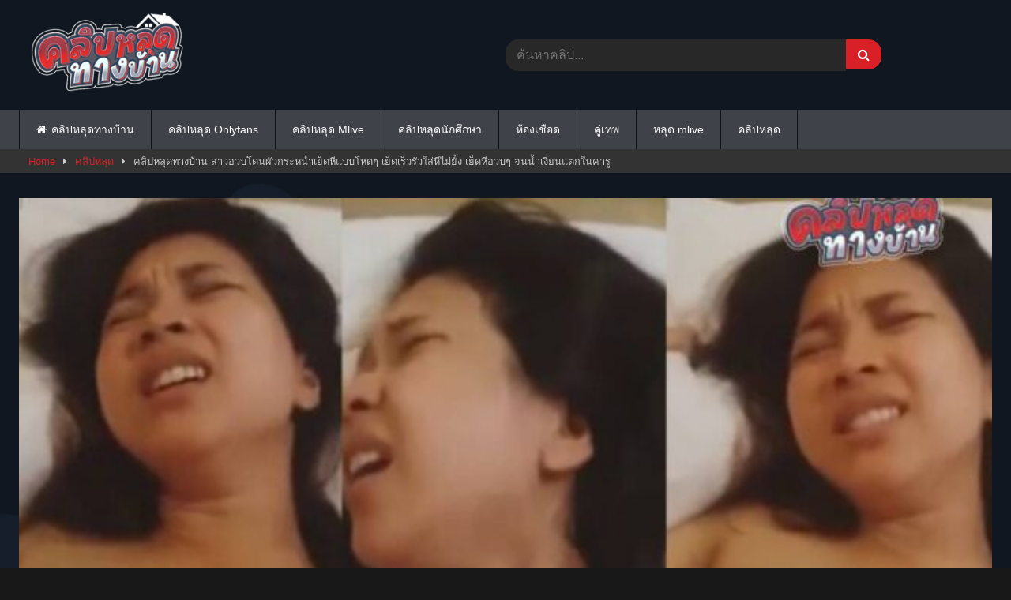

--- FILE ---
content_type: text/html; charset=UTF-8
request_url: https://xn--42cg2bmlfd3fb3d6dcr3dup.net/%E0%B8%84%E0%B8%A5%E0%B8%B4%E0%B8%9B%E0%B8%AB%E0%B8%A5%E0%B8%B8%E0%B8%94%E0%B8%97%E0%B8%B2%E0%B8%87%E0%B8%9A%E0%B9%89%E0%B8%B2%E0%B8%99-%E0%B8%AA%E0%B8%B2%E0%B8%A7%E0%B8%AD%E0%B8%A7%E0%B8%9A%E0%B9%82/
body_size: 15740
content:
<!DOCTYPE html>


<html lang="th" prefix="og: https://ogp.me/ns#">
<head>
<meta charset="UTF-8">
<meta content='width=device-width, initial-scale=1.0, maximum-scale=1.0, user-scalable=0' name='viewport' />
<link rel="profile" href="https://gmpg.org/xfn/11">
<link rel="icon" href="
">

<!-- Meta social networks -->

<!-- Meta Facebook -->
<meta property="fb:app_id" content="966242223397117" />
<meta property="og:url" content="https://xn--42cg2bmlfd3fb3d6dcr3dup.net/%e0%b8%84%e0%b8%a5%e0%b8%b4%e0%b8%9b%e0%b8%ab%e0%b8%a5%e0%b8%b8%e0%b8%94%e0%b8%97%e0%b8%b2%e0%b8%87%e0%b8%9a%e0%b9%89%e0%b8%b2%e0%b8%99-%e0%b8%aa%e0%b8%b2%e0%b8%a7%e0%b8%ad%e0%b8%a7%e0%b8%9a%e0%b9%82/" />
<meta property="og:type" content="article" />
<meta property="og:title" content="คลิปหลุดทางบ้าน สาวอวบโดนผัวกระหน่ำเย็ดหีแบบโหดๆ เย็ดเร็วรัวใส่หีไม่ยั้ง เย็ดหีอวบๆ จนน้ำเงี่ยนแตกในคารู" />
<meta property="og:description" content="คลิปหลุดทางบ้าน สาวอวบโดนผัวกระหน่ำเย็ดหีแบบโหดๆ เย็ดเร็วรัวใส่หีไม่ยั้ง เย็ดหีอวบๆ จนน้ำเงี่ยนแตกในคารู" />
<meta property="og:image" content="https://xn--42cg2bmlfd3fb3d6dcr3dup.net/wp-content/uploads/2023/11/1255957.jpg" />
<meta property="og:image:width" content="200" />
<meta property="og:image:height" content="200" />

<!-- Meta Twitter -->
<meta name="twitter:card" content="summary">
<!--<meta name="twitter:site" content="@site_username">-->
<meta name="twitter:title" content="คลิปหลุดทางบ้าน สาวอวบโดนผัวกระหน่ำเย็ดหีแบบโหดๆ เย็ดเร็วรัวใส่หีไม่ยั้ง เย็ดหีอวบๆ จนน้ำเงี่ยนแตกในคารู">
<meta name="twitter:description" content="คลิปหลุดทางบ้าน สาวอวบโดนผัวกระหน่ำเย็ดหีแบบโหดๆ เย็ดเร็วรัวใส่หีไม่ยั้ง เย็ดหีอวบๆ จนน้ำเงี่ยนแตกในคารู">
<!--<meta name="twitter:creator" content="@creator_username">-->
<meta name="twitter:image" content="https://xn--42cg2bmlfd3fb3d6dcr3dup.net/wp-content/uploads/2023/11/1255957.jpg">
<!--<meta name="twitter:domain" content="YourDomain.com">-->

<!-- Temp Style -->
<style>
	.post-thumbnail {
		padding-bottom: 56.25%;
	}
	.post-thumbnail .wpst-trailer,
	.post-thumbnail img {
		object-fit: fill;
	}

	.video-debounce-bar {
		background: #d92026!important;
	}

			
			#site-navigation {
			background: #222222;
		}
	
	.site-title a {
		font-family: Open Sans;
		font-size: 36px;
	}
	.site-branding .logo img {
		max-width: 300px;
		max-height: 100px;
		margin-top: 0px;
		margin-left: 0px;
	}
	a,
	.site-title a i,
	.thumb-block:hover .rating-bar i,
	.categories-list .thumb-block:hover .entry-header .cat-title:before,
	.required,
	.like #more:hover i,
	.dislike #less:hover i,
	.top-bar i:hover,
	.main-navigation .menu-item-has-children > a:after,
	.menu-toggle i,
	.main-navigation.toggled li:hover > a,
	.main-navigation.toggled li.focus > a,
	.main-navigation.toggled li.current_page_item > a,
	.main-navigation.toggled li.current-menu-item > a,
	#filters .filters-select:after,
	.morelink i,
	.top-bar .membership a i,
	.thumb-block:hover .photos-count i {
		color: #d92026;
	}
	button,
	.button,
	input[type="button"],
	input[type="reset"],
	input[type="submit"],
	.label,
	.pagination ul li a.current,
	.pagination ul li a:hover,
	body #filters .label.secondary.active,
	.label.secondary:hover,
	.main-navigation li:hover > a,
	.main-navigation li.focus > a,
	.main-navigation li.current_page_item > a,
	.main-navigation li.current-menu-item > a,
	.widget_categories ul li a:hover,
	.comment-reply-link,
	a.tag-cloud-link:hover,
	.template-actors li a:hover {
		border-color: #d92026!important;
		background-color: #d92026!important;
	}
	.rating-bar-meter,
	.vjs-play-progress,
	#filters .filters-options span:hover,
	.bx-wrapper .bx-controls-direction a,
	.top-bar .social-share a:hover,
	.thumb-block:hover span.hd-video,
	.featured-carousel .slide a:hover span.hd-video,
	.appContainer .ctaButton {
		background-color: #d92026!important;
	}
	#video-tabs button.tab-link.active,
	.title-block,
	.widget-title,
	.page-title,
	.page .entry-title,
	.comments-title,
	.comment-reply-title,
	.morelink:hover {
		border-color: #d92026!important;
	}

	/* Small desktops ----------- */
	@media only screen  and (min-width : 64.001em) and (max-width : 84em) {
		#main .thumb-block {
			width: 20%!important;
		}
	}

	/* Desktops and laptops ----------- */
	@media only screen  and (min-width : 84.001em) {
		#main .thumb-block {
			width: 20%!important;
		}
	}

</style>

<!-- Google Analytics -->
<!-- Google tag (gtag.js) -->
<script async src="https://www.googletagmanager.com/gtag/js?id=G-HRTQN805KY"></script>
<script>
  window.dataLayer = window.dataLayer || [];
  function gtag(){dataLayer.push(arguments);}
  gtag('js', new Date());

  gtag('config', 'G-HRTQN805KY');
</script>
<!-- Meta Verification -->


<!-- Search Engine Optimization by Rank Math PRO - https://rankmath.com/ -->
<title>คลิปหลุดทางบ้าน สาวอวบโดนผัวกระหน่ำเย็ดหีแบบโหดๆ เย็ดเร็วรัวใส่หีไม่ยั้ง เย็ดหีอวบๆ จนน้ำเงี่ยนแตกในคารู - คลิปหลุดทางบ้าน.net</title>
<meta name="description" content="คลิปหลุดทางบ้าน สาวอวบโดนผัวกระหน่ำเย็ดหีแบบโหดๆ เย็ดเร็วรัวใส่หีไม่ยั้ง เย็ดหีอวบๆ จนน้ำเงี่ยนแตกในคารู"/>
<meta name="robots" content="follow, index, max-snippet:-1, max-video-preview:-1, max-image-preview:large"/>
<link rel="canonical" href="https://xn--42cg2bmlfd3fb3d6dcr3dup.net/%e0%b8%84%e0%b8%a5%e0%b8%b4%e0%b8%9b%e0%b8%ab%e0%b8%a5%e0%b8%b8%e0%b8%94%e0%b8%97%e0%b8%b2%e0%b8%87%e0%b8%9a%e0%b9%89%e0%b8%b2%e0%b8%99-%e0%b8%aa%e0%b8%b2%e0%b8%a7%e0%b8%ad%e0%b8%a7%e0%b8%9a%e0%b9%82/" />
<meta property="og:locale" content="th_TH" />
<meta property="og:type" content="article" />
<meta property="og:title" content="คลิปหลุดทางบ้าน สาวอวบโดนผัวกระหน่ำเย็ดหีแบบโหดๆ เย็ดเร็วรัวใส่หีไม่ยั้ง เย็ดหีอวบๆ จนน้ำเงี่ยนแตกในคารู - คลิปหลุดทางบ้าน.net" />
<meta property="og:description" content="คลิปหลุดทางบ้าน สาวอวบโดนผัวกระหน่ำเย็ดหีแบบโหดๆ เย็ดเร็วรัวใส่หีไม่ยั้ง เย็ดหีอวบๆ จนน้ำเงี่ยนแตกในคารู" />
<meta property="og:url" content="https://xn--42cg2bmlfd3fb3d6dcr3dup.net/%e0%b8%84%e0%b8%a5%e0%b8%b4%e0%b8%9b%e0%b8%ab%e0%b8%a5%e0%b8%b8%e0%b8%94%e0%b8%97%e0%b8%b2%e0%b8%87%e0%b8%9a%e0%b9%89%e0%b8%b2%e0%b8%99-%e0%b8%aa%e0%b8%b2%e0%b8%a7%e0%b8%ad%e0%b8%a7%e0%b8%9a%e0%b9%82/" />
<meta property="og:site_name" content="คลิปหลุดทางบ้าน.net" />
<meta property="article:tag" content="thai xxx" />
<meta property="article:tag" content="xxxไทย" />
<meta property="article:tag" content="คลิปxxx" />
<meta property="article:tag" content="คลิปหลุดทางบ้าน" />
<meta property="article:tag" content="คลิปหลุดเสียงไทย" />
<meta property="article:tag" content="คลิปหลุดไทย" />
<meta property="article:tag" content="คลิปโป๊เด็ด" />
<meta property="article:tag" content="คลิปไทย" />
<meta property="article:tag" content="ซอยหี" />
<meta property="article:tag" content="ดูหีไทย" />
<meta property="article:tag" content="นมใหญ่" />
<meta property="article:tag" content="เย็ดยับ" />
<meta property="article:tag" content="เย็ดสด" />
<meta property="article:tag" content="เย็ดหี" />
<meta property="article:tag" content="เสียงไทย" />
<meta property="article:section" content="คลิปหลุด" />
<meta property="og:image" content="https://xn--42cg2bmlfd3fb3d6dcr3dup.net/wp-content/uploads/2023/11/1255957.jpg" />
<meta property="og:image:secure_url" content="https://xn--42cg2bmlfd3fb3d6dcr3dup.net/wp-content/uploads/2023/11/1255957.jpg" />
<meta property="og:image:width" content="1566" />
<meta property="og:image:height" content="1044" />
<meta property="og:image:alt" content="คลิปหลุดทางบ้าน สาวอวบโดนผัวกระหน่ำเย็ดหีแบบโหดๆ เย็ดเร็วรัวใส่หีไม่ยั้ง เย็ดหีอวบๆ จนน้ำเงี่ยนแตกในคารู" />
<meta property="og:image:type" content="image/jpeg" />
<meta name="twitter:card" content="summary_large_image" />
<meta name="twitter:title" content="คลิปหลุดทางบ้าน สาวอวบโดนผัวกระหน่ำเย็ดหีแบบโหดๆ เย็ดเร็วรัวใส่หีไม่ยั้ง เย็ดหีอวบๆ จนน้ำเงี่ยนแตกในคารู - คลิปหลุดทางบ้าน.net" />
<meta name="twitter:description" content="คลิปหลุดทางบ้าน สาวอวบโดนผัวกระหน่ำเย็ดหีแบบโหดๆ เย็ดเร็วรัวใส่หีไม่ยั้ง เย็ดหีอวบๆ จนน้ำเงี่ยนแตกในคารู" />
<meta name="twitter:image" content="https://xn--42cg2bmlfd3fb3d6dcr3dup.net/wp-content/uploads/2023/11/1255957.jpg" />
<meta name="twitter:label1" content="Written by" />
<meta name="twitter:data1" content="heebarn" />
<meta name="twitter:label2" content="Time to read" />
<meta name="twitter:data2" content="Less than a minute" />
<!-- /Rank Math WordPress SEO plugin -->

<link rel='dns-prefetch' href='//vjs.zencdn.net' />
<link rel='dns-prefetch' href='//unpkg.com' />

<link rel="alternate" type="application/rss+xml" title="คลิปหลุดทางบ้าน.net &raquo; ฟีด" href="https://xn--42cg2bmlfd3fb3d6dcr3dup.net/feed/" />
<link rel="alternate" type="application/rss+xml" title="คลิปหลุดทางบ้าน.net &raquo; ฟีดความเห็น" href="https://xn--42cg2bmlfd3fb3d6dcr3dup.net/comments/feed/" />
<style id='wp-emoji-styles-inline-css' type='text/css'>

	img.wp-smiley, img.emoji {
		display: inline !important;
		border: none !important;
		box-shadow: none !important;
		height: 1em !important;
		width: 1em !important;
		margin: 0 0.07em !important;
		vertical-align: -0.1em !important;
		background: none !important;
		padding: 0 !important;
	}
</style>
<link rel='stylesheet' id='wp-block-library-css' href='https://xn--42cg2bmlfd3fb3d6dcr3dup.net/wp-includes/css/dist/block-library/style.min.css?ver=6.4.7' type='text/css' media='all' />
<style id='classic-theme-styles-inline-css' type='text/css'>
/*! This file is auto-generated */
.wp-block-button__link{color:#fff;background-color:#32373c;border-radius:9999px;box-shadow:none;text-decoration:none;padding:calc(.667em + 2px) calc(1.333em + 2px);font-size:1.125em}.wp-block-file__button{background:#32373c;color:#fff;text-decoration:none}
</style>
<style id='global-styles-inline-css' type='text/css'>
body{--wp--preset--color--black: #000000;--wp--preset--color--cyan-bluish-gray: #abb8c3;--wp--preset--color--white: #ffffff;--wp--preset--color--pale-pink: #f78da7;--wp--preset--color--vivid-red: #cf2e2e;--wp--preset--color--luminous-vivid-orange: #ff6900;--wp--preset--color--luminous-vivid-amber: #fcb900;--wp--preset--color--light-green-cyan: #7bdcb5;--wp--preset--color--vivid-green-cyan: #00d084;--wp--preset--color--pale-cyan-blue: #8ed1fc;--wp--preset--color--vivid-cyan-blue: #0693e3;--wp--preset--color--vivid-purple: #9b51e0;--wp--preset--gradient--vivid-cyan-blue-to-vivid-purple: linear-gradient(135deg,rgba(6,147,227,1) 0%,rgb(155,81,224) 100%);--wp--preset--gradient--light-green-cyan-to-vivid-green-cyan: linear-gradient(135deg,rgb(122,220,180) 0%,rgb(0,208,130) 100%);--wp--preset--gradient--luminous-vivid-amber-to-luminous-vivid-orange: linear-gradient(135deg,rgba(252,185,0,1) 0%,rgba(255,105,0,1) 100%);--wp--preset--gradient--luminous-vivid-orange-to-vivid-red: linear-gradient(135deg,rgba(255,105,0,1) 0%,rgb(207,46,46) 100%);--wp--preset--gradient--very-light-gray-to-cyan-bluish-gray: linear-gradient(135deg,rgb(238,238,238) 0%,rgb(169,184,195) 100%);--wp--preset--gradient--cool-to-warm-spectrum: linear-gradient(135deg,rgb(74,234,220) 0%,rgb(151,120,209) 20%,rgb(207,42,186) 40%,rgb(238,44,130) 60%,rgb(251,105,98) 80%,rgb(254,248,76) 100%);--wp--preset--gradient--blush-light-purple: linear-gradient(135deg,rgb(255,206,236) 0%,rgb(152,150,240) 100%);--wp--preset--gradient--blush-bordeaux: linear-gradient(135deg,rgb(254,205,165) 0%,rgb(254,45,45) 50%,rgb(107,0,62) 100%);--wp--preset--gradient--luminous-dusk: linear-gradient(135deg,rgb(255,203,112) 0%,rgb(199,81,192) 50%,rgb(65,88,208) 100%);--wp--preset--gradient--pale-ocean: linear-gradient(135deg,rgb(255,245,203) 0%,rgb(182,227,212) 50%,rgb(51,167,181) 100%);--wp--preset--gradient--electric-grass: linear-gradient(135deg,rgb(202,248,128) 0%,rgb(113,206,126) 100%);--wp--preset--gradient--midnight: linear-gradient(135deg,rgb(2,3,129) 0%,rgb(40,116,252) 100%);--wp--preset--font-size--small: 13px;--wp--preset--font-size--medium: 20px;--wp--preset--font-size--large: 36px;--wp--preset--font-size--x-large: 42px;--wp--preset--spacing--20: 0.44rem;--wp--preset--spacing--30: 0.67rem;--wp--preset--spacing--40: 1rem;--wp--preset--spacing--50: 1.5rem;--wp--preset--spacing--60: 2.25rem;--wp--preset--spacing--70: 3.38rem;--wp--preset--spacing--80: 5.06rem;--wp--preset--shadow--natural: 6px 6px 9px rgba(0, 0, 0, 0.2);--wp--preset--shadow--deep: 12px 12px 50px rgba(0, 0, 0, 0.4);--wp--preset--shadow--sharp: 6px 6px 0px rgba(0, 0, 0, 0.2);--wp--preset--shadow--outlined: 6px 6px 0px -3px rgba(255, 255, 255, 1), 6px 6px rgba(0, 0, 0, 1);--wp--preset--shadow--crisp: 6px 6px 0px rgba(0, 0, 0, 1);}:where(.is-layout-flex){gap: 0.5em;}:where(.is-layout-grid){gap: 0.5em;}body .is-layout-flow > .alignleft{float: left;margin-inline-start: 0;margin-inline-end: 2em;}body .is-layout-flow > .alignright{float: right;margin-inline-start: 2em;margin-inline-end: 0;}body .is-layout-flow > .aligncenter{margin-left: auto !important;margin-right: auto !important;}body .is-layout-constrained > .alignleft{float: left;margin-inline-start: 0;margin-inline-end: 2em;}body .is-layout-constrained > .alignright{float: right;margin-inline-start: 2em;margin-inline-end: 0;}body .is-layout-constrained > .aligncenter{margin-left: auto !important;margin-right: auto !important;}body .is-layout-constrained > :where(:not(.alignleft):not(.alignright):not(.alignfull)){max-width: var(--wp--style--global--content-size);margin-left: auto !important;margin-right: auto !important;}body .is-layout-constrained > .alignwide{max-width: var(--wp--style--global--wide-size);}body .is-layout-flex{display: flex;}body .is-layout-flex{flex-wrap: wrap;align-items: center;}body .is-layout-flex > *{margin: 0;}body .is-layout-grid{display: grid;}body .is-layout-grid > *{margin: 0;}:where(.wp-block-columns.is-layout-flex){gap: 2em;}:where(.wp-block-columns.is-layout-grid){gap: 2em;}:where(.wp-block-post-template.is-layout-flex){gap: 1.25em;}:where(.wp-block-post-template.is-layout-grid){gap: 1.25em;}.has-black-color{color: var(--wp--preset--color--black) !important;}.has-cyan-bluish-gray-color{color: var(--wp--preset--color--cyan-bluish-gray) !important;}.has-white-color{color: var(--wp--preset--color--white) !important;}.has-pale-pink-color{color: var(--wp--preset--color--pale-pink) !important;}.has-vivid-red-color{color: var(--wp--preset--color--vivid-red) !important;}.has-luminous-vivid-orange-color{color: var(--wp--preset--color--luminous-vivid-orange) !important;}.has-luminous-vivid-amber-color{color: var(--wp--preset--color--luminous-vivid-amber) !important;}.has-light-green-cyan-color{color: var(--wp--preset--color--light-green-cyan) !important;}.has-vivid-green-cyan-color{color: var(--wp--preset--color--vivid-green-cyan) !important;}.has-pale-cyan-blue-color{color: var(--wp--preset--color--pale-cyan-blue) !important;}.has-vivid-cyan-blue-color{color: var(--wp--preset--color--vivid-cyan-blue) !important;}.has-vivid-purple-color{color: var(--wp--preset--color--vivid-purple) !important;}.has-black-background-color{background-color: var(--wp--preset--color--black) !important;}.has-cyan-bluish-gray-background-color{background-color: var(--wp--preset--color--cyan-bluish-gray) !important;}.has-white-background-color{background-color: var(--wp--preset--color--white) !important;}.has-pale-pink-background-color{background-color: var(--wp--preset--color--pale-pink) !important;}.has-vivid-red-background-color{background-color: var(--wp--preset--color--vivid-red) !important;}.has-luminous-vivid-orange-background-color{background-color: var(--wp--preset--color--luminous-vivid-orange) !important;}.has-luminous-vivid-amber-background-color{background-color: var(--wp--preset--color--luminous-vivid-amber) !important;}.has-light-green-cyan-background-color{background-color: var(--wp--preset--color--light-green-cyan) !important;}.has-vivid-green-cyan-background-color{background-color: var(--wp--preset--color--vivid-green-cyan) !important;}.has-pale-cyan-blue-background-color{background-color: var(--wp--preset--color--pale-cyan-blue) !important;}.has-vivid-cyan-blue-background-color{background-color: var(--wp--preset--color--vivid-cyan-blue) !important;}.has-vivid-purple-background-color{background-color: var(--wp--preset--color--vivid-purple) !important;}.has-black-border-color{border-color: var(--wp--preset--color--black) !important;}.has-cyan-bluish-gray-border-color{border-color: var(--wp--preset--color--cyan-bluish-gray) !important;}.has-white-border-color{border-color: var(--wp--preset--color--white) !important;}.has-pale-pink-border-color{border-color: var(--wp--preset--color--pale-pink) !important;}.has-vivid-red-border-color{border-color: var(--wp--preset--color--vivid-red) !important;}.has-luminous-vivid-orange-border-color{border-color: var(--wp--preset--color--luminous-vivid-orange) !important;}.has-luminous-vivid-amber-border-color{border-color: var(--wp--preset--color--luminous-vivid-amber) !important;}.has-light-green-cyan-border-color{border-color: var(--wp--preset--color--light-green-cyan) !important;}.has-vivid-green-cyan-border-color{border-color: var(--wp--preset--color--vivid-green-cyan) !important;}.has-pale-cyan-blue-border-color{border-color: var(--wp--preset--color--pale-cyan-blue) !important;}.has-vivid-cyan-blue-border-color{border-color: var(--wp--preset--color--vivid-cyan-blue) !important;}.has-vivid-purple-border-color{border-color: var(--wp--preset--color--vivid-purple) !important;}.has-vivid-cyan-blue-to-vivid-purple-gradient-background{background: var(--wp--preset--gradient--vivid-cyan-blue-to-vivid-purple) !important;}.has-light-green-cyan-to-vivid-green-cyan-gradient-background{background: var(--wp--preset--gradient--light-green-cyan-to-vivid-green-cyan) !important;}.has-luminous-vivid-amber-to-luminous-vivid-orange-gradient-background{background: var(--wp--preset--gradient--luminous-vivid-amber-to-luminous-vivid-orange) !important;}.has-luminous-vivid-orange-to-vivid-red-gradient-background{background: var(--wp--preset--gradient--luminous-vivid-orange-to-vivid-red) !important;}.has-very-light-gray-to-cyan-bluish-gray-gradient-background{background: var(--wp--preset--gradient--very-light-gray-to-cyan-bluish-gray) !important;}.has-cool-to-warm-spectrum-gradient-background{background: var(--wp--preset--gradient--cool-to-warm-spectrum) !important;}.has-blush-light-purple-gradient-background{background: var(--wp--preset--gradient--blush-light-purple) !important;}.has-blush-bordeaux-gradient-background{background: var(--wp--preset--gradient--blush-bordeaux) !important;}.has-luminous-dusk-gradient-background{background: var(--wp--preset--gradient--luminous-dusk) !important;}.has-pale-ocean-gradient-background{background: var(--wp--preset--gradient--pale-ocean) !important;}.has-electric-grass-gradient-background{background: var(--wp--preset--gradient--electric-grass) !important;}.has-midnight-gradient-background{background: var(--wp--preset--gradient--midnight) !important;}.has-small-font-size{font-size: var(--wp--preset--font-size--small) !important;}.has-medium-font-size{font-size: var(--wp--preset--font-size--medium) !important;}.has-large-font-size{font-size: var(--wp--preset--font-size--large) !important;}.has-x-large-font-size{font-size: var(--wp--preset--font-size--x-large) !important;}
.wp-block-navigation a:where(:not(.wp-element-button)){color: inherit;}
:where(.wp-block-post-template.is-layout-flex){gap: 1.25em;}:where(.wp-block-post-template.is-layout-grid){gap: 1.25em;}
:where(.wp-block-columns.is-layout-flex){gap: 2em;}:where(.wp-block-columns.is-layout-grid){gap: 2em;}
.wp-block-pullquote{font-size: 1.5em;line-height: 1.6;}
</style>
<link rel='stylesheet' id='wpst-font-awesome-css' href='https://xn--42cg2bmlfd3fb3d6dcr3dup.net/wp-content/themes/retrotube/assets/stylesheets/font-awesome/css/font-awesome.min.css?ver=4.7.0' type='text/css' media='all' />
<link rel='stylesheet' id='wpst-videojs-style-css' href='//vjs.zencdn.net/7.8.4/video-js.css?ver=7.8.4' type='text/css' media='all' />
<link rel='stylesheet' id='wpst-style-css' href='https://xn--42cg2bmlfd3fb3d6dcr3dup.net/wp-content/themes/retrotube/style.css?ver=1.7.2.1.1686649618' type='text/css' media='all' />
<script type="text/javascript" src="https://xn--42cg2bmlfd3fb3d6dcr3dup.net/wp-includes/js/jquery/jquery.min.js?ver=3.7.1" id="jquery-core-js"></script>
<script type="text/javascript" src="https://xn--42cg2bmlfd3fb3d6dcr3dup.net/wp-includes/js/jquery/jquery-migrate.min.js?ver=3.4.1" id="jquery-migrate-js"></script>
<link rel="https://api.w.org/" href="https://xn--42cg2bmlfd3fb3d6dcr3dup.net/wp-json/" /><link rel="alternate" type="application/json" href="https://xn--42cg2bmlfd3fb3d6dcr3dup.net/wp-json/wp/v2/posts/4163" /><link rel="EditURI" type="application/rsd+xml" title="RSD" href="https://xn--42cg2bmlfd3fb3d6dcr3dup.net/xmlrpc.php?rsd" />
<meta name="generator" content="WordPress 6.4.7" />
<link rel='shortlink' href='https://xn--42cg2bmlfd3fb3d6dcr3dup.net/?p=4163' />
<link rel="alternate" type="application/json+oembed" href="https://xn--42cg2bmlfd3fb3d6dcr3dup.net/wp-json/oembed/1.0/embed?url=https%3A%2F%2Fxn--42cg2bmlfd3fb3d6dcr3dup.net%2F%25e0%25b8%2584%25e0%25b8%25a5%25e0%25b8%25b4%25e0%25b8%259b%25e0%25b8%25ab%25e0%25b8%25a5%25e0%25b8%25b8%25e0%25b8%2594%25e0%25b8%2597%25e0%25b8%25b2%25e0%25b8%2587%25e0%25b8%259a%25e0%25b9%2589%25e0%25b8%25b2%25e0%25b8%2599-%25e0%25b8%25aa%25e0%25b8%25b2%25e0%25b8%25a7%25e0%25b8%25ad%25e0%25b8%25a7%25e0%25b8%259a%25e0%25b9%2582%2F" />
<link rel="alternate" type="text/xml+oembed" href="https://xn--42cg2bmlfd3fb3d6dcr3dup.net/wp-json/oembed/1.0/embed?url=https%3A%2F%2Fxn--42cg2bmlfd3fb3d6dcr3dup.net%2F%25e0%25b8%2584%25e0%25b8%25a5%25e0%25b8%25b4%25e0%25b8%259b%25e0%25b8%25ab%25e0%25b8%25a5%25e0%25b8%25b8%25e0%25b8%2594%25e0%25b8%2597%25e0%25b8%25b2%25e0%25b8%2587%25e0%25b8%259a%25e0%25b9%2589%25e0%25b8%25b2%25e0%25b8%2599-%25e0%25b8%25aa%25e0%25b8%25b2%25e0%25b8%25a7%25e0%25b8%25ad%25e0%25b8%25a7%25e0%25b8%259a%25e0%25b9%2582%2F&#038;format=xml" />
<link rel="icon" href="https://xn--42cg2bmlfd3fb3d6dcr3dup.net/wp-content/uploads/2023/06/cropped-logo-wide-1-32x32.png" sizes="32x32" />
<link rel="icon" href="https://xn--42cg2bmlfd3fb3d6dcr3dup.net/wp-content/uploads/2023/06/cropped-logo-wide-1-192x192.png" sizes="192x192" />
<link rel="apple-touch-icon" href="https://xn--42cg2bmlfd3fb3d6dcr3dup.net/wp-content/uploads/2023/06/cropped-logo-wide-1-180x180.png" />
<meta name="msapplication-TileImage" content="https://xn--42cg2bmlfd3fb3d6dcr3dup.net/wp-content/uploads/2023/06/cropped-logo-wide-1-270x270.png" />
		<style type="text/css" id="wp-custom-css">
			
.tb-cen{
	text-align: center;
	margin: 0.5rem;
}

.tb-img-responsive{
	width: 100%;
}

@media only screen and (min-width: 900px){
	
.tb-img-responsive{
		width: 49.5%;
	}
}

@media (min-width: 1200px) {
	.col-xl-6 {
		-ms-flex: 0 0 50%;
		flex: 0 0 50%;
		max-width: 50%;
	}
}

@media (min-width: 992px)
{
	.col-lg-6 {
		-ms-flex: 0 0 50%;
		flex: 0 0 50%;
		max-width: 50%;
	}
}

.tb-cen .row {
    display: -ms-flexbox;
    display: flex;
    -ms-flex-wrap: wrap;
    flex-wrap: wrap;
}

 .col-lg-6 .tb-img-responsive{
	width: 100% !important;
}
		</style>
		</head>  <body class="post-template-default single single-post postid-4163 single-format-standard wp-embed-responsive group-blog"> <div id="page"> 	<a class="skip-link screen-reader-text" href="#content">Skip to content</a>  	<header id="masthead" class="site-header" role="banner">  		 		<div class="site-branding row"> 			<div class="logo"> 									<a href="https://xn--42cg2bmlfd3fb3d6dcr3dup.net/" rel="home" title="คลิปหลุดทางบ้าน.net"><img src=" 										https://xn--42cg2bmlfd3fb3d6dcr3dup.net/wp-content/uploads/2023/06/logo-wide-1.png					" alt="คลิปหลุดทางบ้าน.net"></a> 				 							</div> 							<div class="header-search">     <form method="get" id="searchform" action="https://xn--42cg2bmlfd3fb3d6dcr3dup.net/">                             <input class="input-group-field" value="" name="s" id="s" onfocus="if (this.value == 'Search...') {this.value = '';}" onblur="if (this.value == '') {this.value = 'Search...';}" type="text" placeholder="ค้นหาคลิป..."/>                          <input class="button fa-input" type="submit" id="searchsubmit" value="&#xf002;" />             </form> </div>								</div><!-- .site-branding -->  		<nav id="site-navigation" class="main-navigation" role="navigation"> 			<div id="head-mobile"></div> 			<div class="button-nav"></div> 			<ul id="menu-main-menu" class="row"><li id="menu-item-11" class="home-icon menu-item menu-item-type-custom menu-item-object-custom menu-item-home menu-item-11"><a href="https://xn--42cg2bmlfd3fb3d6dcr3dup.net/">คลิปหลุดทางบ้าน</a></li> <li id="menu-item-372" class="menu-item menu-item-type-custom menu-item-object-custom menu-item-372"><a href="https://xn--42cg2bmlfd3fb3d6dcr3dup.net/category/onlyfans/">คลิปหลุด Onlyfans</a></li> <li id="menu-item-376" class="menu-item menu-item-type-custom menu-item-object-custom menu-item-376"><a href="https://xn--42cg2bmlfd3fb3d6dcr3dup.net/category/mlive/">คลิปหลุด Mlive</a></li> <li id="menu-item-373" class="menu-item menu-item-type-custom menu-item-object-custom menu-item-373"><a href="https://xn--42cg2bmlfd3fb3d6dcr3dup.net/category/%E0%B8%99%E0%B8%B1%E0%B8%81%E0%B8%A8%E0%B8%B6%E0%B8%81%E0%B8%A9%E0%B8%B2/">คลิปหลุดนักศึกษา</a></li> <li id="menu-item-375" class="menu-item menu-item-type-custom menu-item-object-custom menu-item-375"><a href="https://xn--42cg2bmlfd3fb3d6dcr3dup.net/category/%E0%B8%AB%E0%B9%89%E0%B8%AD%E0%B8%87%E0%B9%80%E0%B8%8A%E0%B8%B7%E0%B8%AD%E0%B8%94/">ห้องเชือด</a></li> <li id="menu-item-374" class="menu-item menu-item-type-custom menu-item-object-custom menu-item-374"><a href="https://xn--42cg2bmlfd3fb3d6dcr3dup.net/tag/%E0%B8%84%E0%B8%B9%E0%B9%88%E0%B9%80%E0%B8%97%E0%B8%9E/">คู่เทพ</a></li> <li id="menu-item-5514" class="menu-item menu-item-type-custom menu-item-object-custom menu-item-5514"><a href="https://mlive3211.net/">หลุด mlive</a></li> <li id="menu-item-6926" class="menu-item menu-item-type-custom menu-item-object-custom menu-item-6926"><a href="https://xn--2-twfu5lzb.com/">คลิปหลุด</a></li> </ul>		</nav><!-- #site-navigation -->  		<div class="clear"></div>  			</header><!-- #masthead -->  	<div class="breadcrumbs-area"><div class="row"><div id="breadcrumbs"><a href="https://xn--42cg2bmlfd3fb3d6dcr3dup.net">Home</a><span class="separator"><i class="fa fa-caret-right"></i></span><a href="https://xn--42cg2bmlfd3fb3d6dcr3dup.net/category/%e0%b8%84%e0%b8%a5%e0%b8%b4%e0%b8%9b%e0%b8%ab%e0%b8%a5%e0%b8%b8%e0%b8%94/">คลิปหลุด</a><span class="separator"><i class="fa fa-caret-right"></i></span><span class="current">คลิปหลุดทางบ้าน สาวอวบโดนผัวกระหน่ำเย็ดหีแบบโหดๆ เย็ดเร็วรัวใส่หีไม่ยั้ง เย็ดหีอวบๆ จนน้ำเงี่ยนแตกในคารู</span></div></div></div> 	 	<div id="content" class="site-content row"> 	<div id="primary" class="content-area"> 		<main id="main" class="site-main" role="main">  		  <article id="post-4163" class="post-4163 post type-post status-publish format-standard has-post-thumbnail hentry category-156 tag-thai-xxx tag-xxx tag-282 tag-220 tag-223 tag-227 tag-193 tag-206 tag-162 tag-173 tag-236 tag-200 tag-168 tag-177 actors-xxx actors-810 actors-871 actors-874 actors-869 actors-896" itemprop="video" itemscope itemtype="http://schema.org/VideoObject"> 	<header class="entry-header"> 		<div class="video-player"><meta itemprop="author" content="heebarn" /><meta itemprop="name" content="คลิปหลุดทางบ้าน สาวอวบโดนผัวกระหน่ำเย็ดหีแบบโหดๆ เย็ดเร็วรัวใส่หีไม่ยั้ง เย็ดหีอวบๆ จนน้ำเงี่ยนแตกในคารู" /><meta itemprop="description" content="คลิปหลุดทางบ้าน สาวอวบโดนผัวกระหน่ำเย็ดหีแบบโหดๆ เย็ดเร็วรัวใส่หีไม่ยั้ง เย็ดหีอวบๆ จนน้ำเงี่ยนแตกในคารู" /><meta itemprop="duration" content="P0DT0H2M50S" /><meta itemprop="thumbnailUrl" content="https://xn--42cg2bmlfd3fb3d6dcr3dup.net/wp-content/uploads/2023/11/1255957-640x360.jpg" /><meta itemprop="embedURL" content="https://major.barlow-master.com/player/55BVXQo1SngnF" /><meta itemprop="uploadDate" content="2023-11-24T20:28:11+07:00" /><div class="responsive-player" id="video-player" style="display:none"><iframe src="https://major.barlow-master.com/player/55BVXQo1SngnF" frameborder="0" width="560" height="315" scrolling="no" allowfullscreen="true" webkitallowfullscreen="true" mozallowfullscreen="true"></iframe></div> <style>     .btn-skip {         position: absolute;         bottom: 35%;         right: 0px;         padding: 0.6rem;         font-size: 0.75rem;         color: #fff;         background-color: #00000082;         border: solid 1px #404040;         border-radius: 1px;         z-index: 1000;         text-align: center;     }      .btn-skip:hover {         cursor: pointer;         z-index: 1000;         color: peachpuff;     }      .regis {         position: absolute;         top: 3%;         right: 0px;         padding: 0.6rem;         font-size: 1.2rem;         text-shadow: 0px 0px 5px black;         color: #000;         border-radius: 1px;         z-index: 1000;         text-align: center;         width: 100%;         height: 100%;     }      #a-regis {         position: absolute;         color: white;         border: solid 1px indianred;         background: indianred;         border-radius: 1px;         padding: 0.4rem;         right: 0px;         top: 3%;         z-index: -1;     }      video::-internal-media-controls-overlay-cast-button {         display: none;     }  </style> <script src="https://vjs.zencdn.net/8.3.0/video.min.js"></script> <link href="https://vjs.zencdn.net/8.3.0/video-js.css" rel="stylesheet"/> <link href="https://unpkg.com/@videojs/themes@1/dist/fantasy/index.css" rel="stylesheet"> <div id="asplayer" class="responsive-player video-player">     <div class="regis" id="regis" style="display:none"><div  id="a-regis">สมัครสมาชิก กด!</div></div>     <button class="btn-skip" id="btn-skip" type="button" style="display: none;">ข้ามโฆษณาใน 3 วินาที</button>     <button class="btn-skip" id="btn-next" type="button" style="display: none;">ข้ามโฆษณา</button>     <video style="width: 100%;" id="as_video" class="video-js vjs-theme-fantasy" preload="auto" poster="https://xn--42cg2bmlfd3fb3d6dcr3dup.net/wp-content/uploads/2023/11/1255957-640x360.jpg">         <p class="vjs-no-js">             To view this video please enable JavaScript, and consider upgrading to a web browser that supports HTML5 video         </p>     </video> </div> <script>

    let v_player;
    let v_asplayer;
    let asVideoJson = [{"web":"https:\/\/topantivirussoftware.org\/","src":"https:\/\/files.cameron-srva.com\/bb571789eed14007b32ebf4ce34370c3:webads\/CATCAT.mp4","type":"video\/mp4"}];
    let v_regis;
    let asVideo;

    let asVideoStart = 0;
    let asVideoEnd = 1 - 1;
    let btn_skip;
    let btn_next;
    let allow_skip = false;
    let skip_counter = 5;
    let v_interval;

    jQuery(document).ready(function ($) {
        v_player = $('#video-player');
        v_asplayer = $('#asplayer');
        btn_skip = $('#btn-skip');
        btn_next = $('#btn-next');
        v_regis = $('#regis');

        v_player.hide();
        v_asplayer.show();
        //$('#as_video').show();

        asVideo = videojs('as_video', {
            controls: true,
            PictureInPictureToggle: false,
            autoplay: false,
            playsinline: true,
            preload: 'auto',
        });

        asVideo.src(asVideoJson[asVideoStart])
        // $('#a-regis').attr("href", asVideoJson[asVideoStart].web);


        asVideo.on('play', function () {
            allow_skip = false;

            // $('#a-regis').attr("href", asVideoJson[asVideoStart].web);
            v_regis.unbind('click');
            v_regis.on("click", function (event) {
                window.open(asVideoJson[asVideoStart].web);
            });


            v_regis.show();


            this.controls(false);
            btn_skip.show();
            skip_counter = 3;
            v_interval = setInterval(function () {
                skip_counter--;
                // Display 'counter' wherever you want to display it.
                btn_skip.html('ข้ามโฆษณาใน ' + skip_counter + ' วินาที');
                if (skip_counter < 1) {
                    // Display a login box
                    btn_skip.hide();
                    allow_skip = true;
                    btn_next.show();
                }
            }, 1000);
        })

        asVideo.on('ended', function () {
            if (asVideoStart < asVideoEnd) {
                asVideoStart += 1;
                asVideo.src(asVideoJson[asVideoStart])
                btn_skip.html('ข้ามโฆษณาใน 3 วินาที');
                btn_skip.show();
                btn_next.hide();
                clearInterval(v_interval);
                v_regis.hide();

                asVideo.play();
            } else {
                v_player.show();
                $('.video-player .responsive-player iframe').attr('src', $('.video-player .responsive-player iframe').attr('src'));
                v_asplayer.hide();
                asVideo.dispose();
                clearInterval(v_interval);
            }
        })

        asVideo.on('error', function () {
            if (asVideoStart < asVideoEnd) {
                asVideoStart += 1;
                asVideo.src(asVideoJson[asVideoStart])
                btn_skip.html('ข้ามโฆษณาใน 3 วินาที');
                btn_skip.show();
                btn_next.hide();
                clearInterval(v_interval);
                asVideo.play();
            } else {
                v_player.show();
                $('.video-player .responsive-player iframe').attr('src', $('.video-player .responsive-player iframe').attr('src'));
                v_asplayer.hide();
                asVideo.dispose();
                clearInterval(v_interval);
            }
        })

        btn_next.on('click', function () {
            if (asVideoStart < asVideoEnd) {
                asVideoStart += 1;
                asVideo.src(asVideoJson[asVideoStart])

                v_regis.show();
                $('#a-regis').attr("href", asVideoJson[asVideoStart].web);

                btn_skip.html('ข้ามโฆษณาใน 3 วินาที');
                btn_skip.show();
                btn_next.hide();
                clearInterval(v_interval);

                asVideo.play();
            } else {
                v_player.show();
                $('.video-player .responsive-player iframe').attr('src', $('.video-player .responsive-player iframe').attr('src'));
                v_regis.hide();
                v_asplayer.hide();
                asVideo.dispose();
                clearInterval(v_interval);
            }
        })

    })

</script> </div>		 		 		 		<div class="title-block box-shadow"> 			<h1 class="entry-title" itemprop="name">คลิปหลุดทางบ้าน สาวอวบโดนผัวกระหน่ำเย็ดหีแบบโหดๆ เย็ดเร็วรัวใส่หีไม่ยั้ง เย็ดหีอวบๆ จนน้ำเงี่ยนแตกในคารู</h1>						<div id="video-tabs" class="tabs"> 				<button class="tab-link active about" data-tab-id="video-about"><i class="fa fa-info-circle"></i> รายละเอียด</button> 									<button class="tab-link share" data-tab-id="video-share"><i class="fa fa-share"></i> แชร์</button> 							</div> 		</div>  		<div class="clear"></div>  	</header><!-- .entry-header --> 	 	<div class="entry-content"> 					<div id="rating-col"> 									<div id="video-views"><span>0</span> วิว</div>							</div> 				<div class="tab-content"> 						<div id="video-about" class="width70"> 					<div class="video-description"> 													<div class="desc"> 															</div> 											</div> 									<div id="video-author"> 						<i class="fa fa-user"></i> โดย: <a href="https://xn--42cg2bmlfd3fb3d6dcr3dup.net/author/heebarn/" title="เขียนโดย heebarn" rel="author">heebarn</a>					</div> 													<div id="video-date"> 						<i class="fa fa-calendar"></i> วันที่ลง: พฤศจิกายน 24, 2023					</div> 																	<div id="video-actors"> 						<i class="fa fa-star"></i> Actors: 						<a href="https://xn--42cg2bmlfd3fb3d6dcr3dup.net/actor/%e0%b8%84%e0%b8%a5%e0%b8%b4%e0%b8%9bxxx/" title="คลิปxxx">คลิปxxx</a> / <a href="https://xn--42cg2bmlfd3fb3d6dcr3dup.net/actor/%e0%b8%84%e0%b8%a5%e0%b8%b4%e0%b8%9b%e0%b8%ab%e0%b8%a5%e0%b8%b8%e0%b8%94%e0%b8%97%e0%b8%b2%e0%b8%87%e0%b8%9a%e0%b9%89%e0%b8%b2%e0%b8%99/" title="คลิปหลุดทางบ้าน">คลิปหลุดทางบ้าน</a> / <a href="https://xn--42cg2bmlfd3fb3d6dcr3dup.net/actor/%e0%b8%84%e0%b8%a5%e0%b8%b4%e0%b8%9b%e0%b8%ab%e0%b8%a5%e0%b8%b8%e0%b8%94%e0%b9%80%e0%b8%94%e0%b9%87%e0%b8%94/" title="คลิปหลุดเด็ด">คลิปหลุดเด็ด</a> / <a href="https://xn--42cg2bmlfd3fb3d6dcr3dup.net/actor/%e0%b8%84%e0%b8%a5%e0%b8%b4%e0%b8%9b%e0%b8%ab%e0%b8%a5%e0%b8%b8%e0%b8%94%e0%b9%84%e0%b8%97%e0%b8%a2/" title="คลิปหลุดไทย">คลิปหลุดไทย</a> / <a href="https://xn--42cg2bmlfd3fb3d6dcr3dup.net/actor/%e0%b8%84%e0%b8%a5%e0%b8%b4%e0%b8%9b%e0%b9%80%e0%b8%a2%e0%b9%87%e0%b8%94/" title="คลิปเย็ด">คลิปเย็ด</a> / <a href="https://xn--42cg2bmlfd3fb3d6dcr3dup.net/actor/%e0%b8%84%e0%b8%a5%e0%b8%b4%e0%b8%9b%e0%b9%82%e0%b8%9b%e0%b9%8a%e0%b9%84%e0%b8%97%e0%b8%a2/" title="คลิปโป๊ไทย">คลิปโป๊ไทย</a>					</div> 													<div class="tags"> 						<div class="tags-list"><a href="https://xn--42cg2bmlfd3fb3d6dcr3dup.net/category/%e0%b8%84%e0%b8%a5%e0%b8%b4%e0%b8%9b%e0%b8%ab%e0%b8%a5%e0%b8%b8%e0%b8%94/" class="label" title="คลิปหลุด"><i class="fa fa-folder-open"></i>คลิปหลุด</a> <a href="https://xn--42cg2bmlfd3fb3d6dcr3dup.net/tag/thai-xxx/" class="label" title="thai xxx"><i class="fa fa-tag"></i>thai xxx</a> <a href="https://xn--42cg2bmlfd3fb3d6dcr3dup.net/tag/xxx%e0%b9%84%e0%b8%97%e0%b8%a2/" class="label" title="xxxไทย"><i class="fa fa-tag"></i>xxxไทย</a> <a href="https://xn--42cg2bmlfd3fb3d6dcr3dup.net/tag/%e0%b8%84%e0%b8%a5%e0%b8%b4%e0%b8%9bxxx/" class="label" title="คลิปxxx"><i class="fa fa-tag"></i>คลิปxxx</a> <a href="https://xn--42cg2bmlfd3fb3d6dcr3dup.net/tag/%e0%b8%84%e0%b8%a5%e0%b8%b4%e0%b8%9b%e0%b8%ab%e0%b8%a5%e0%b8%b8%e0%b8%94%e0%b8%97%e0%b8%b2%e0%b8%87%e0%b8%9a%e0%b9%89%e0%b8%b2%e0%b8%99/" class="label" title="คลิปหลุดทางบ้าน"><i class="fa fa-tag"></i>คลิปหลุดทางบ้าน</a> <a href="https://xn--42cg2bmlfd3fb3d6dcr3dup.net/tag/%e0%b8%84%e0%b8%a5%e0%b8%b4%e0%b8%9b%e0%b8%ab%e0%b8%a5%e0%b8%b8%e0%b8%94%e0%b9%80%e0%b8%aa%e0%b8%b5%e0%b8%a2%e0%b8%87%e0%b9%84%e0%b8%97%e0%b8%a2/" class="label" title="คลิปหลุดเสียงไทย"><i class="fa fa-tag"></i>คลิปหลุดเสียงไทย</a> <a href="https://xn--42cg2bmlfd3fb3d6dcr3dup.net/tag/%e0%b8%84%e0%b8%a5%e0%b8%b4%e0%b8%9b%e0%b8%ab%e0%b8%a5%e0%b8%b8%e0%b8%94%e0%b9%84%e0%b8%97%e0%b8%a2/" class="label" title="คลิปหลุดไทย"><i class="fa fa-tag"></i>คลิปหลุดไทย</a> <a href="https://xn--42cg2bmlfd3fb3d6dcr3dup.net/tag/%e0%b8%84%e0%b8%a5%e0%b8%b4%e0%b8%9b%e0%b9%82%e0%b8%9b%e0%b9%8a%e0%b9%80%e0%b8%94%e0%b9%87%e0%b8%94/" class="label" title="คลิปโป๊เด็ด"><i class="fa fa-tag"></i>คลิปโป๊เด็ด</a> <a href="https://xn--42cg2bmlfd3fb3d6dcr3dup.net/tag/%e0%b8%84%e0%b8%a5%e0%b8%b4%e0%b8%9b%e0%b9%84%e0%b8%97%e0%b8%a2/" class="label" title="คลิปไทย"><i class="fa fa-tag"></i>คลิปไทย</a> <a href="https://xn--42cg2bmlfd3fb3d6dcr3dup.net/tag/%e0%b8%8b%e0%b8%ad%e0%b8%a2%e0%b8%ab%e0%b8%b5/" class="label" title="ซอยหี"><i class="fa fa-tag"></i>ซอยหี</a> <a href="https://xn--42cg2bmlfd3fb3d6dcr3dup.net/tag/%e0%b8%94%e0%b8%b9%e0%b8%ab%e0%b8%b5%e0%b9%84%e0%b8%97%e0%b8%a2/" class="label" title="ดูหีไทย"><i class="fa fa-tag"></i>ดูหีไทย</a> <a href="https://xn--42cg2bmlfd3fb3d6dcr3dup.net/tag/%e0%b8%99%e0%b8%a1%e0%b9%83%e0%b8%ab%e0%b8%8d%e0%b9%88/" class="label" title="นมใหญ่"><i class="fa fa-tag"></i>นมใหญ่</a> <a href="https://xn--42cg2bmlfd3fb3d6dcr3dup.net/tag/%e0%b9%80%e0%b8%a2%e0%b9%87%e0%b8%94%e0%b8%a2%e0%b8%b1%e0%b8%9a/" class="label" title="เย็ดยับ"><i class="fa fa-tag"></i>เย็ดยับ</a> <a href="https://xn--42cg2bmlfd3fb3d6dcr3dup.net/tag/%e0%b9%80%e0%b8%a2%e0%b9%87%e0%b8%94%e0%b8%aa%e0%b8%94/" class="label" title="เย็ดสด"><i class="fa fa-tag"></i>เย็ดสด</a> <a href="https://xn--42cg2bmlfd3fb3d6dcr3dup.net/tag/%e0%b9%80%e0%b8%a2%e0%b9%87%e0%b8%94%e0%b8%ab%e0%b8%b5/" class="label" title="เย็ดหี"><i class="fa fa-tag"></i>เย็ดหี</a> <a href="https://xn--42cg2bmlfd3fb3d6dcr3dup.net/tag/%e0%b9%80%e0%b8%aa%e0%b8%b5%e0%b8%a2%e0%b8%87%e0%b9%84%e0%b8%97%e0%b8%a2/" class="label" title="เสียงไทย"><i class="fa fa-tag"></i>เสียงไทย</a> </div>					</div> 							</div> 							<div id="video-share"> 	<!-- Facebook --> 			<div id="fb-root"></div> 		<script>(function(d, s, id) {
		var js, fjs = d.getElementsByTagName(s)[0];
		if (d.getElementById(id)) return;
		js = d.createElement(s); js.id = id;
		js.src = 'https://connect.facebook.net/fr_FR/sdk.js#xfbml=1&version=v2.12';
		fjs.parentNode.insertBefore(js, fjs);
		}(document, 'script', 'facebook-jssdk'));</script> 		<a target="_blank" href="https://www.facebook.com/sharer/sharer.php?u=https://xn--42cg2bmlfd3fb3d6dcr3dup.net/%e0%b8%84%e0%b8%a5%e0%b8%b4%e0%b8%9b%e0%b8%ab%e0%b8%a5%e0%b8%b8%e0%b8%94%e0%b8%97%e0%b8%b2%e0%b8%87%e0%b8%9a%e0%b9%89%e0%b8%b2%e0%b8%99-%e0%b8%aa%e0%b8%b2%e0%b8%a7%e0%b8%ad%e0%b8%a7%e0%b8%9a%e0%b9%82/&amp;src=sdkpreparse"><i id="facebook" class="fa fa-facebook"></i></a> 	 	<!-- Twitter --> 			<a target="_blank" href="https://twitter.com/share?url=https://xn--42cg2bmlfd3fb3d6dcr3dup.net/%e0%b8%84%e0%b8%a5%e0%b8%b4%e0%b8%9b%e0%b8%ab%e0%b8%a5%e0%b8%b8%e0%b8%94%e0%b8%97%e0%b8%b2%e0%b8%87%e0%b8%9a%e0%b9%89%e0%b8%b2%e0%b8%99-%e0%b8%aa%e0%b8%b2%e0%b8%a7%e0%b8%ad%e0%b8%a7%e0%b8%9a%e0%b9%82/&text=คลิปหลุดทางบ้าน สาวอวบโดนผัวกระหน่ำเย็ดหีแบบโหดๆ เย็ดเร็วรัวใส่หีไม่ยั้ง เย็ดหีอวบๆ จนน้ำเงี่ยนแตกในคารู"><i id="twitter" class="fa fa-twitter"></i></a> 	 	<!-- Google Plus --> 	 	<!-- Linkedin --> 	 	<!-- Tumblr --> 	 	<!-- Reddit --> 	 	<!-- Odnoklassniki --> 	 	<!-- VK --> 			<script type="text/javascript" src="https://vk.com/js/api/share.js?95" charset="windows-1251"></script> 		<a href="http://vk.com/share.php?url=https://xn--42cg2bmlfd3fb3d6dcr3dup.net/%e0%b8%84%e0%b8%a5%e0%b8%b4%e0%b8%9b%e0%b8%ab%e0%b8%a5%e0%b8%b8%e0%b8%94%e0%b8%97%e0%b8%b2%e0%b8%87%e0%b8%9a%e0%b9%89%e0%b8%b2%e0%b8%99-%e0%b8%aa%e0%b8%b2%e0%b8%a7%e0%b8%ad%e0%b8%a7%e0%b8%9a%e0%b9%82/" target="_blank"><i id="vk" class="fa fa-vk"></i></a> 	 	<!-- Email --> 	</div> 					</div> 	</div><!-- .entry-content -->  	<div class="under-video-block"> 								<h2 class="widget-title">คลิปที่เกี่ยวข้อง</h2>  			<div> 			 <article data-video-uid="1" data-post-id="4798" class="loop-video thumb-block full-width post-4798 post type-post status-publish format-standard has-post-thumbnail hentry category-156 tag-thai-xxx tag-xxx tag-282 tag-182 tag-220 tag-223 tag-227 tag-193 tag-206 tag-162 tag-173 tag-236 tag-200 tag-168 tag--xxx actors-pornthai actors-xxx actors-810 actors-871 actors-894 actors-874 actors-869 actors-896 actors-890"> 	<a href="https://xn--42cg2bmlfd3fb3d6dcr3dup.net/%e0%b8%84%e0%b8%a5%e0%b8%b4%e0%b8%9b%e0%b8%ab%e0%b8%a5%e0%b8%b8%e0%b8%94%e0%b8%97%e0%b8%b2%e0%b8%87%e0%b8%9a%e0%b9%89%e0%b8%b2%e0%b8%99-%e0%b8%aa%e0%b8%b2%e0%b8%a7%e0%b9%84%e0%b8%97%e0%b8%a2-10/" title="คลิปหลุดทางบ้าน สาวไทยนมใหญ่มากเกินตัวหุ่นน่าเย็ด ขึ้นขย่มควยโยกเย็ดกระเด้าแรงๆ ลีลาเย็ดโคตรเด็ดเย็ดมันส์"> 		<div class="post-thumbnail"> 			<div class="post-thumbnail-container"><img width="300" height="168.75" data-src="https://xn--42cg2bmlfd3fb3d6dcr3dup.net/wp-content/uploads/2023/12/1269683.jpg" alt="คลิปหลุดทางบ้าน สาวไทยนมใหญ่มากเกินตัวหุ่นน่าเย็ด ขึ้นขย่มควยโยกเย็ดกระเด้าแรงๆ ลีลาเย็ดโคตรเด็ดเย็ดมันส์"></div>						<span class="views"><i class="fa fa-eye"></i> 8K</span>			<span class="duration"><i class="fa fa-clock-o"></i>07:00</span>		</div> 				<header class="entry-header"> 			<span>คลิปหลุดทางบ้าน สาวไทยนมใหญ่มากเกินตัวหุ่นน่าเย็ด ขึ้นขย่มควยโยกเย็ดกระเด้าแรงๆ ลีลาเย็ดโคตรเด็ดเย็ดมันส์</span> 		</header> 	</a> </article>  <article data-video-uid="2" data-post-id="4437" class="loop-video thumb-block full-width post-4437 post type-post status-publish format-standard has-post-thumbnail hentry category-156 tag-aoxx69 tag-heedum tag-porn tag-ro89 tag-thai-xxx tag-vk tag-xxx tag-190 tag-192 tag-282 tag-193 tag-194 tag-330 tag-1205 tag-283 tag-162 tag-531 tag-340 tag-359 tag-173 tag-174 tag-175 tag-176 tag-373 tag-460 tag-483 tag-1572 tag--xxx- tag-197 tag-198 tag-344 tag-338 tag-230 tag-339 tag-199 tag-200 tag-1573 tag-168 tag-177 tag-272 tag-201 tag-567 tag-568 tag-202 tag-1206 actors-810 actors-871 actors-894 actors-874 actors-869 actors-896"> 	<a href="https://xn--42cg2bmlfd3fb3d6dcr3dup.net/%e0%b8%84%e0%b8%a5%e0%b8%b4%e0%b8%9b%e0%b8%ab%e0%b8%a5%e0%b8%b8%e0%b8%94%e0%b8%97%e0%b8%b2%e0%b8%87%e0%b8%9a%e0%b9%89%e0%b8%b2%e0%b8%99-%e0%b8%aa%e0%b8%b2%e0%b8%a7%e0%b9%80%e0%b8%8a%e0%b8%b5%e0%b8%a2/" title="คลิปหลุดทางบ้าน สาวเชียร์เบียร์ คนดังเชียงใหม่น้องโคตรน่ารักเลยน่าเย็ดชิบหายคอลเสียวกับผัวโดนแอบอัดคลิปมาปล่อย หีสวยน่าเย็ดมากอย่างดีเลย"> 		<div class="post-thumbnail"> 			<div class="post-thumbnail-container"><img width="300" height="168.75" data-src="https://xn--42cg2bmlfd3fb3d6dcr3dup.net/wp-content/uploads/2023/12/หทบ5-2.jpg" alt="คลิปหลุดทางบ้าน สาวเชียร์เบียร์ คนดังเชียงใหม่น้องโคตรน่ารักเลยน่าเย็ดชิบหายคอลเสียวกับผัวโดนแอบอัดคลิปมาปล่อย หีสวยน่าเย็ดมากอย่างดีเลย"></div>						<span class="views"><i class="fa fa-eye"></i> 9K</span>			<span class="duration"><i class="fa fa-clock-o"></i>40:59</span>		</div> 				<header class="entry-header"> 			<span>คลิปหลุดทางบ้าน สาวเชียร์เบียร์ คนดังเชียงใหม่น้องโคตรน่ารักเลยน่าเย็ดชิบหายคอลเสียวกับผัวโดนแอบอัดคลิปมาปล่อย หีสวยน่าเย็ดมากอย่างดีเลย</span> 		</header> 	</a> </article>  <article data-video-uid="3" data-post-id="4811" class="loop-video thumb-block full-width post-4811 post type-post status-publish format-standard has-post-thumbnail hentry category-156 tag-aoxx69 tag-heedum tag-porn tag-ro89 tag-thai-xxx tag-vk tag-xxx tag-190 tag-192 tag-282 tag-193 tag-194 tag-1205 tag-283 tag-162 tag-531 tag-340 tag-359 tag-173 tag-174 tag-175 tag-176 tag-373 tag-460 tag-483 tag--xxx- tag-197 tag-tiktok tag-1641 tag-198 tag-344 tag-338 tag-230 tag-339 tag-199 tag-200 tag-168 tag-177 tag-272 tag-201 tag-567 tag-568 tag-202 tag-1206 actors-810 actors-871 actors-894 actors-874 actors-869 actors-896"> 	<a href="https://xn--42cg2bmlfd3fb3d6dcr3dup.net/%e0%b8%84%e0%b8%a5%e0%b8%b4%e0%b8%9b%e0%b8%ab%e0%b8%a5%e0%b8%b8%e0%b8%94%e0%b8%97%e0%b8%b2%e0%b8%87%e0%b8%9a%e0%b9%89%e0%b8%b2%e0%b8%99-%e0%b8%94%e0%b8%b2%e0%b8%a7tiktok%e0%b8%84%e0%b8%99%e0%b8%aa/" title="คลิปหลุดทางบ้าน ดาวTIKTOKคนสวย หน้าตาแม่งอย่างสวยเลยอมควยโคตรเก่งโดนแฟนจับเย็ดซอยหีทำหน้าตาอย่างเสียวหน้าตาแบบนี้เย็ดได้ทั้งวันเลย"> 		<div class="post-thumbnail"> 			<div class="post-thumbnail-container"><img width="300" height="168.75" data-src="https://xn--42cg2bmlfd3fb3d6dcr3dup.net/wp-content/uploads/2023/12/หทบ20-2.jpg" alt="คลิปหลุดทางบ้าน ดาวTIKTOKคนสวย หน้าตาแม่งอย่างสวยเลยอมควยโคตรเก่งโดนแฟนจับเย็ดซอยหีทำหน้าตาอย่างเสียวหน้าตาแบบนี้เย็ดได้ทั้งวันเลย"></div>						<span class="views"><i class="fa fa-eye"></i> 7K</span>			<span class="duration"><i class="fa fa-clock-o"></i>11:17</span>		</div> 				<header class="entry-header"> 			<span>คลิปหลุดทางบ้าน ดาวTIKTOKคนสวย หน้าตาแม่งอย่างสวยเลยอมควยโคตรเก่งโดนแฟนจับเย็ดซอยหีทำหน้าตาอย่างเสียวหน้าตาแบบนี้เย็ดได้ทั้งวันเลย</span> 		</header> 	</a> </article>  <article data-video-uid="4" data-post-id="3962" class="loop-video thumb-block full-width post-3962 post type-post status-publish format-standard has-post-thumbnail hentry category-156 tag-xxx tag-282 tag-182 tag-220 tag-223 tag-227 tag-193 tag-206 tag-162 tag-173 tag-236 tag-200 tag-168 tag-177 tag-201 tag-287 tag-202 tag--xxx actors-pornthai actors-xxx actors-810 actors-871 actors-894 actors-874 actors-896 actors-890"> 	<a href="https://xn--42cg2bmlfd3fb3d6dcr3dup.net/%e0%b8%84%e0%b8%a5%e0%b8%b4%e0%b8%9b%e0%b8%ab%e0%b8%a5%e0%b8%b8%e0%b8%94%e0%b8%97%e0%b8%b2%e0%b8%87%e0%b8%9a%e0%b9%89%e0%b8%b2%e0%b8%99-%e0%b8%94%e0%b8%b5%e0%b8%97%e0%b8%b5%e0%b9%88%e0%b8%aa%e0%b8%b8/" title="คลิปหลุดทางบ้าน ดีที่สุดแห่งปี น้องหลิน สวยขาวนมใหญ่ เจอแบบนี้ต้องขอเย็ดไม่ยั้ง หมอยดกดำหน้าอ้อนควยเย็ดมันส์"> 		<div class="post-thumbnail"> 			<div class="post-thumbnail-container"><img width="300" height="168.75" data-src="https://xn--42cg2bmlfd3fb3d6dcr3dup.net/wp-content/uploads/2023/11/1251748.jpg" alt="คลิปหลุดทางบ้าน ดีที่สุดแห่งปี น้องหลิน สวยขาวนมใหญ่ เจอแบบนี้ต้องขอเย็ดไม่ยั้ง หมอยดกดำหน้าอ้อนควยเย็ดมันส์"></div>						<span class="views"><i class="fa fa-eye"></i> 22K</span>			<span class="duration"><i class="fa fa-clock-o"></i>10:32</span>		</div> 				<header class="entry-header"> 			<span>คลิปหลุดทางบ้าน ดีที่สุดแห่งปี น้องหลิน สวยขาวนมใหญ่ เจอแบบนี้ต้องขอเย็ดไม่ยั้ง หมอยดกดำหน้าอ้อนควยเย็ดมันส์</span> 		</header> 	</a> </article>  <article data-video-uid="5" data-post-id="976" class="loop-video thumb-block full-width post-976 post type-post status-publish format-standard has-post-thumbnail hentry category-156 tag-xxxx tag-xxx tag-182 tag-220 tag-223 tag-171 tag-198 tag-170 tag-236 tag-200 tag-168 tag-201 tag--xxx"> 	<a href="https://xn--42cg2bmlfd3fb3d6dcr3dup.net/%e0%b8%84%e0%b8%a5%e0%b8%b4%e0%b8%9b%e0%b8%ab%e0%b8%a5%e0%b8%b8%e0%b8%94%e0%b8%97%e0%b8%b2%e0%b8%87%e0%b8%9a%e0%b9%89%e0%b8%b2%e0%b8%99-%e0%b8%aa%e0%b8%b2%e0%b8%a7%e0%b9%83%e0%b8%ab%e0%b8%8d-7/" title="คลิปหลุดทางบ้าน สาวใหญ่หุ่นแซ่บ โดนควยซอยหีรัวยิกๆ เจอควยเสียบหีเนียนเย็ดสด กระแทกจนน้ำแตกในคารูหี"> 		<div class="post-thumbnail"> 			<div class="post-thumbnail-container"><img width="300" height="168.75" data-src="https://xn--42cg2bmlfd3fb3d6dcr3dup.net/wp-content/uploads/2023/07/1147115.jpg" alt="คลิปหลุดทางบ้าน สาวใหญ่หุ่นแซ่บ โดนควยซอยหีรัวยิกๆ เจอควยเสียบหีเนียนเย็ดสด กระแทกจนน้ำแตกในคารูหี"></div>						<span class="views"><i class="fa fa-eye"></i> 5K</span>			<span class="duration"><i class="fa fa-clock-o"></i>01:00</span>		</div> 				<header class="entry-header"> 			<span>คลิปหลุดทางบ้าน สาวใหญ่หุ่นแซ่บ โดนควยซอยหีรัวยิกๆ เจอควยเสียบหีเนียนเย็ดสด กระแทกจนน้ำแตกในคารูหี</span> 		</header> 	</a> </article>  <article data-video-uid="6" data-post-id="586" class="loop-video thumb-block full-width post-586 post type-post status-publish format-standard has-post-thumbnail hentry category-156 tag-168porn tag-clip2vip tag-ro89 tag-thai-xxx tag-xnxx tag-xxxx tag-xxx tag-182 tag-220 tag-162 tag-173 tag-171 tag-170 tag-168 tag-202 tag--xxx"> 	<a href="https://xn--42cg2bmlfd3fb3d6dcr3dup.net/%e0%b8%84%e0%b8%a5%e0%b8%b4%e0%b8%9b%e0%b8%ab%e0%b8%a5%e0%b8%b8%e0%b8%94%e0%b8%97%e0%b8%b2%e0%b8%87%e0%b8%9a%e0%b9%89%e0%b8%b2%e0%b8%99-%e0%b8%aa%e0%b8%b2%e0%b8%a7%e0%b8%aa%e0%b8%a7%e0%b8%a2%e0%b8%ab/" title="คลิปหลุดทางบ้าน สาวสวยหน้าคมแต่งคอสเพลย์มานั่งโม๊คควยให้ผัว ทั้งอมทั้งดูด โม๊คควยโคตรเก่งลีลาเด็ดมากอย่างฟิน"> 		<div class="post-thumbnail"> 			<div class="post-thumbnail-container"><img width="300" height="168.75" data-src="https://xn--42cg2bmlfd3fb3d6dcr3dup.net/wp-content/uploads/2023/06/1134643.jpg" alt="คลิปหลุดทางบ้าน สาวสวยหน้าคมแต่งคอสเพลย์มานั่งโม๊คควยให้ผัว ทั้งอมทั้งดูด โม๊คควยโคตรเก่งลีลาเด็ดมากอย่างฟิน"></div>						<span class="views"><i class="fa fa-eye"></i> 2K</span>			<span class="duration"><i class="fa fa-clock-o"></i>02:01</span>		</div> 				<header class="entry-header"> 			<span>คลิปหลุดทางบ้าน สาวสวยหน้าคมแต่งคอสเพลย์มานั่งโม๊คควยให้ผัว ทั้งอมทั้งดูด โม๊คควยโคตรเก่งลีลาเด็ดมากอย่างฟิน</span> 		</header> 	</a> </article>  <article data-video-uid="7" data-post-id="2238" class="loop-video thumb-block full-width post-2238 post type-post status-publish format-standard has-post-thumbnail hentry category-156 tag-porn tag-thai-xxx tag-vk tag-xxx tag-190 tag-282 tag-193 tag-194 tag-283 tag-162 tag-531 tag-340 tag-359 tag-173 tag-174 tag-175 tag-956 tag-176 tag-940 tag-483 tag--xxx- tag-198 tag-344 tag-920 tag-338 tag-919 tag-339 tag-199 tag-200 tag-830 tag-168 tag-201 tag-567 tag-568 tag-623 tag-849 tag-202 actors-810 actors-871 actors-894 actors-874 actors-890"> 	<a href="https://xn--42cg2bmlfd3fb3d6dcr3dup.net/%e0%b8%84%e0%b8%a5%e0%b8%b4%e0%b8%9b%e0%b8%ab%e0%b8%a5%e0%b8%b8%e0%b8%94%e0%b8%97%e0%b8%b2%e0%b8%87%e0%b8%9a%e0%b9%89%e0%b8%b2%e0%b8%99-%e0%b8%aa%e0%b8%b2%e0%b8%a7%e0%b8%97%e0%b8%b2%e0%b8%87-22/" title="คลิปหลุดทางบ้าน สาวทางบ้าน หุ่นดีชิบหายหีสวย โม๊คควยเด็ดจริง ขย่มควยหันหลังท่าหมาโคตรเสียว เอานิ้วแหย่หีน้องอีกเอาควยยัดแทนได้มั้ย"> 		<div class="post-thumbnail"> 			<div class="post-thumbnail-container"><img width="300" height="168.75" data-src="https://xn--42cg2bmlfd3fb3d6dcr3dup.net/wp-content/uploads/2023/08/หทบ26-3.jpg" alt="คลิปหลุดทางบ้าน สาวทางบ้าน หุ่นดีชิบหายหีสวย โม๊คควยเด็ดจริง ขย่มควยหันหลังท่าหมาโคตรเสียว เอานิ้วแหย่หีน้องอีกเอาควยยัดแทนได้มั้ย"></div>						<span class="views"><i class="fa fa-eye"></i> 4K</span>			<span class="duration"><i class="fa fa-clock-o"></i>06:57</span>		</div> 				<header class="entry-header"> 			<span>คลิปหลุดทางบ้าน สาวทางบ้าน หุ่นดีชิบหายหีสวย โม๊คควยเด็ดจริง ขย่มควยหันหลังท่าหมาโคตรเสียว เอานิ้วแหย่หีน้องอีกเอาควยยัดแทนได้มั้ย</span> 		</header> 	</a> </article>  <article data-video-uid="8" data-post-id="4044" class="loop-video thumb-block full-width post-4044 post type-post status-publish format-standard has-post-thumbnail hentry category-156 tag-aoxx69 tag-heedum tag-porn tag-ro89 tag-thai-xxx tag-vk tag-xxx tag-190 tag-192 tag-282 tag-193 tag-194 tag-456 tag-1205 tag-162 tag-531 tag-173 tag-174 tag-175 tag-566 tag-176 tag-972 tag-483 tag--xxx- tag-308 tag-197 tag-461 tag-198 tag-336 tag-344 tag-242 tag-338 tag-199 tag-200 tag-168 tag-177 tag-201 tag-567 tag-568 tag-202 tag-1206 actors-810 actors-871 actors-894 actors-874 actors-869 actors-896"> 	<a href="https://xn--42cg2bmlfd3fb3d6dcr3dup.net/%e0%b8%84%e0%b8%a5%e0%b8%b4%e0%b8%9b%e0%b8%ab%e0%b8%a5%e0%b8%b8%e0%b8%94%e0%b8%97%e0%b8%b2%e0%b8%87%e0%b8%9a%e0%b9%89%e0%b8%b2%e0%b8%99-%e0%b8%aa%e0%b8%b2%e0%b8%a7%e0%b9%84%e0%b8%97%e0%b8%a2-9/" title="คลิปหลุดทางบ้าน สาวไทยทางบ้าน โดนแฟนจับซอยหีกระเด้าเย็ดสดไปด้วยเอาโทรศัพท์มาถ่ายไว้ด้วยเย็ดแบบบ้านๆแบบนี้โคตรเสียว อยากเข้าไปแจมช่วยเย็ดจริงๆโม๊คควยเก่งขนาดนี้"> 		<div class="post-thumbnail"> 			<div class="post-thumbnail-container"><img width="300" height="168.75" data-src="https://xn--42cg2bmlfd3fb3d6dcr3dup.net/wp-content/uploads/2023/11/หทบ19-1.jpg" alt="คลิปหลุดทางบ้าน สาวไทยทางบ้าน โดนแฟนจับซอยหีกระเด้าเย็ดสดไปด้วยเอาโทรศัพท์มาถ่ายไว้ด้วยเย็ดแบบบ้านๆแบบนี้โคตรเสียว อยากเข้าไปแจมช่วยเย็ดจริงๆโม๊คควยเก่งขนาดนี้"></div>						<span class="views"><i class="fa fa-eye"></i> 6K</span>			<span class="duration"><i class="fa fa-clock-o"></i>02:12</span>		</div> 				<header class="entry-header"> 			<span>คลิปหลุดทางบ้าน สาวไทยทางบ้าน โดนแฟนจับซอยหีกระเด้าเย็ดสดไปด้วยเอาโทรศัพท์มาถ่ายไว้ด้วยเย็ดแบบบ้านๆแบบนี้โคตรเสียว อยากเข้าไปแจมช่วยเย็ดจริงๆโม๊คควยเก่งขนาดนี้</span> 		</header> 	</a> </article>  <article data-video-uid="9" data-post-id="6511" class="loop-video thumb-block full-width post-6511 post type-post status-publish format-standard has-post-thumbnail hentry category-156 tag-aoxx69 tag-heedum tag-porn tag-ro89 tag-thai-xxx tag-vk tag-xxx tag-190 tag-192 tag-282 tag-193 tag-1205 tag-162 tag-531 tag-173 tag-175 tag-972 tag--xxx- tag-308 tag-197 tag-1600 tag-219 tag-461 tag-336 tag-344 tag-199 tag-200 tag-168 tag-177 tag-201 tag-567 tag-568 tag-202 tag-1206 actors-810 actors-871 actors-894 actors-874 actors-869 actors-896"> 	<a href="https://xn--42cg2bmlfd3fb3d6dcr3dup.net/%e0%b8%84%e0%b8%a5%e0%b8%b4%e0%b8%9b%e0%b8%ab%e0%b8%a5%e0%b8%b8%e0%b8%94%e0%b8%97%e0%b8%b2%e0%b8%87%e0%b8%9a%e0%b9%89%e0%b8%b2%e0%b8%99-%e0%b8%a7%e0%b8%b1%e0%b8%a2%e0%b8%a3%e0%b8%b8%e0%b9%88-18/" title="คลิปหลุดทางบ้าน วัยรุ่นคู่รักทางบ้าน โคตรสวยหุ่นแจ่มหัวนมชมพูน่าเย็ดชิบหายเลยขย่มควยแฟนอย่างเสียวเย็ดขนาดนี้ฟินหัวควยชิบหายแม่งเด็ดจริงๆเย็ดมันสัสๆ"> 		<div class="post-thumbnail"> 			<div class="post-thumbnail-container"><img width="300" height="168.75" data-src="https://xn--42cg2bmlfd3fb3d6dcr3dup.net/wp-content/uploads/2024/03/หทบ14-1.jpg" alt="คลิปหลุดทางบ้าน วัยรุ่นคู่รักทางบ้าน โคตรสวยหุ่นแจ่มหัวนมชมพูน่าเย็ดชิบหายเลยขย่มควยแฟนอย่างเสียวเย็ดขนาดนี้ฟินหัวควยชิบหายแม่งเด็ดจริงๆเย็ดมันสัสๆ"></div>						<span class="views"><i class="fa fa-eye"></i> 2K</span>			<span class="duration"><i class="fa fa-clock-o"></i>02:24</span>		</div> 				<header class="entry-header"> 			<span>คลิปหลุดทางบ้าน วัยรุ่นคู่รักทางบ้าน โคตรสวยหุ่นแจ่มหัวนมชมพูน่าเย็ดชิบหายเลยขย่มควยแฟนอย่างเสียวเย็ดขนาดนี้ฟินหัวควยชิบหายแม่งเด็ดจริงๆเย็ดมันสัสๆ</span> 		</header> 	</a> </article>  <article data-video-uid="10" data-post-id="1738" class="loop-video thumb-block full-width post-1738 post type-post status-publish format-standard has-post-thumbnail hentry category-156 tag-thai-xxx tag-xnxx tag-xxxx tag-xxx tag-259 tag-811 tag-282 tag-182 tag-385 tag-220 tag-227 tag-449 tag-193 tag-162 tag-173 tag-575 tag-171 tag-170 tag-230 tag-200 tag-168 tag-287 tag-202 tag--xxx actors-pornthai actors-xxx actors-810 actors-871 actors-894 actors-874 actors-869 actors-896 actors-890"> 	<a href="https://xn--42cg2bmlfd3fb3d6dcr3dup.net/%e0%b8%84%e0%b8%a5%e0%b8%b4%e0%b8%9b%e0%b8%ab%e0%b8%a5%e0%b8%b8%e0%b8%94%e0%b9%83%e0%b8%ab%e0%b8%a1%e0%b9%88-%e0%b8%9c%e0%b8%b9%e0%b9%89%e0%b8%88%e0%b8%b1%e0%b8%94%e0%b8%81%e0%b8%b2%e0%b8%a3%e0%b9%82/" title="คลิปหลุดใหม่ ผู้จัดการโรงงาน 304 หนุ่มโรงงานระวังให้ดี เย็ดไม่เลือก นัดเย็ดลูกน้องสาวโรงงานไป12คน แอบต้องกล้องแบล็คเมลล์"> 		<div class="post-thumbnail"> 			<div class="post-thumbnail-container"><img width="300" height="168.75" data-src="https://xn--42cg2bmlfd3fb3d6dcr3dup.net/wp-content/uploads/2023/08/1188104.jpg" alt="คลิปหลุดใหม่ ผู้จัดการโรงงาน 304 หนุ่มโรงงานระวังให้ดี เย็ดไม่เลือก นัดเย็ดลูกน้องสาวโรงงานไป12คน แอบต้องกล้องแบล็คเมลล์"></div>						<span class="views"><i class="fa fa-eye"></i> 7K</span>			<span class="duration"><i class="fa fa-clock-o"></i>01:36</span>		</div> 				<header class="entry-header"> 			<span>คลิปหลุดใหม่ ผู้จัดการโรงงาน 304 หนุ่มโรงงานระวังให้ดี เย็ดไม่เลือก นัดเย็ดลูกน้องสาวโรงงานไป12คน แอบต้องกล้องแบล็คเมลล์</span> 		</header> 	</a> </article>  <article data-video-uid="11" data-post-id="1415" class="loop-video thumb-block full-width post-1415 post type-post status-publish format-standard has-post-thumbnail hentry category-156 tag-av tag-heedum tag-porn tag-thai-xxx tag-vk tag-xxx tag-190 tag-192 tag-282 tag-193 tag-194 tag-331 tag-330 tag-652 tag-162 tag-340 tag-173 tag-174 tag-175 tag-566 tag-516 tag-176 tag-483 tag--xxx- tag-439 tag-197 tag-198 tag-277 tag-242 tag-338 tag-651 tag-199 tag-200 tag-168 tag-177 tag-201 tag-567 tag-202"> 	<a href="https://xn--42cg2bmlfd3fb3d6dcr3dup.net/%e0%b8%84%e0%b8%a5%e0%b8%b4%e0%b8%9b%e0%b8%ab%e0%b8%a5%e0%b8%b8%e0%b8%94%e0%b8%97%e0%b8%b2%e0%b8%87%e0%b8%9a%e0%b9%89%e0%b8%b2%e0%b8%99-%e0%b8%aa%e0%b8%b2%e0%b8%a7%e0%b9%82%e0%b8%84%e0%b8%95-2/" title="คลิปหลุดทางบ้าน สาวโคตรสวยปากชมพู หัวนมชมพูน่าดูดมากมายั่วเย็ดเบ็ดหีโชว์เอาดิลโด้ไข่สั่นแหย่หีโคตรเสียวเลยหน้าตาแม่งโคตรร่าน"> 		<div class="post-thumbnail"> 			<div class="post-thumbnail-container"><img width="300" height="168.75" data-src="https://xn--42cg2bmlfd3fb3d6dcr3dup.net/wp-content/uploads/2023/07/หทบ25-1.jpg" alt="คลิปหลุดทางบ้าน สาวโคตรสวยปากชมพู หัวนมชมพูน่าดูดมากมายั่วเย็ดเบ็ดหีโชว์เอาดิลโด้ไข่สั่นแหย่หีโคตรเสียวเลยหน้าตาแม่งโคตรร่าน"></div>						<span class="views"><i class="fa fa-eye"></i> 1K</span>			<span class="duration"><i class="fa fa-clock-o"></i>08:45</span>		</div> 				<header class="entry-header"> 			<span>คลิปหลุดทางบ้าน สาวโคตรสวยปากชมพู หัวนมชมพูน่าดูดมากมายั่วเย็ดเบ็ดหีโชว์เอาดิลโด้ไข่สั่นแหย่หีโคตรเสียวเลยหน้าตาแม่งโคตรร่าน</span> 		</header> 	</a> </article>  <article data-video-uid="12" data-post-id="640" class="loop-video thumb-block full-width post-640 post type-post status-publish format-standard has-post-thumbnail hentry category-156 tag-xxxx tag-xxx tag-374 tag-181 tag-327 tag-182 tag-183 tag-206 tag-162 tag-274 tag-173 tag-174 tag-175 tag-176 tag-373 tag-357 tag-164 tag-165 tag-171 tag-166 tag-170 tag-167 tag-200 tag-168 tag-172 tag-177 tag--xxx"> 	<a href="https://xn--42cg2bmlfd3fb3d6dcr3dup.net/%e0%b8%84%e0%b8%a5%e0%b8%b4%e0%b8%9b%e0%b8%ab%e0%b8%a5%e0%b8%b8%e0%b8%94%e0%b8%97%e0%b8%b2%e0%b8%87%e0%b8%9a%e0%b9%89%e0%b8%b2%e0%b8%99-%e0%b8%aa%e0%b8%b2%e0%b8%a7%e0%b8%97%e0%b8%b2%e0%b8%87-2/" title="คลิปหลุดทางบ้าน สาวทางบ้านเย็ดกับแฟนโดนแฟนตั้งกล้องถ่ายคลิป ซอยโครตเสียวเสียงครางอย่างสุดดูไปแล้วเงี่ยนไปเลย"> 		<div class="post-thumbnail"> 			<div class="post-thumbnail-container"><img width="300" height="168.75" data-src="https://xn--42cg2bmlfd3fb3d6dcr3dup.net/wp-content/uploads/2023/06/หทบ23-2.png" alt="คลิปหลุดทางบ้าน สาวทางบ้านเย็ดกับแฟนโดนแฟนตั้งกล้องถ่ายคลิป ซอยโครตเสียวเสียงครางอย่างสุดดูไปแล้วเงี่ยนไปเลย"></div>						<span class="views"><i class="fa fa-eye"></i> 6K</span>			<span class="duration"><i class="fa fa-clock-o"></i>01:58</span>		</div> 				<header class="entry-header"> 			<span>คลิปหลุดทางบ้าน สาวทางบ้านเย็ดกับแฟนโดนแฟนตั้งกล้องถ่ายคลิป ซอยโครตเสียวเสียงครางอย่างสุดดูไปแล้วเงี่ยนไปเลย</span> 		</header> 	</a> </article>  <article data-video-uid="13" data-post-id="5736" class="loop-video thumb-block full-width post-5736 post type-post status-publish format-standard has-post-thumbnail hentry category-156 tag-clip2vip tag-thai-xxx tag-vk tag-xnxx tag-xxx- tag-xxxx tag-xxx tag-190 tag-1771 tag-282 tag-182 tag-1398 tag-234 tag-220 tag-223 tag-1229 tag-225 tag-1463 tag-693 actors-pornthai actors-xxx actors-810 actors-871 actors-894 actors-874 actors-869 actors-896 actors-890"> 	<a href="https://xn--42cg2bmlfd3fb3d6dcr3dup.net/%e0%b8%84%e0%b8%a5%e0%b8%b4%e0%b8%9b%e0%b8%ab%e0%b8%a5%e0%b8%b8%e0%b8%94%e0%b8%97%e0%b8%b2%e0%b8%87%e0%b8%9a%e0%b9%89%e0%b8%b2%e0%b8%99-%e0%b8%99%e0%b9%89%e0%b8%ad%e0%b8%87%e0%b9%80%e0%b8%9a-2/" title="คลิปหลุดทางบ้าน น้องเบลล์ สาววัยุร่นไทย จับแฟนหนุ่มขึ้นขย่มควย ลีลาเด็ดเอาหีกระเด้าควย โยกเย็ดเสียวๆ เย็ดหีอย่างฟิต"> 		<div class="post-thumbnail"> 			<div class="post-thumbnail-container"><img width="300" height="168.75" data-src="https://xn--42cg2bmlfd3fb3d6dcr3dup.net/wp-content/uploads/2024/02/1287368.jpg" alt="คลิปหลุดทางบ้าน น้องเบลล์ สาววัยุร่นไทย จับแฟนหนุ่มขึ้นขย่มควย ลีลาเด็ดเอาหีกระเด้าควย โยกเย็ดเสียวๆ เย็ดหีอย่างฟิต"></div>						<span class="views"><i class="fa fa-eye"></i> 22K</span>			<span class="duration"><i class="fa fa-clock-o"></i>03:40</span>		</div> 				<header class="entry-header"> 			<span>คลิปหลุดทางบ้าน น้องเบลล์ สาววัยุร่นไทย จับแฟนหนุ่มขึ้นขย่มควย ลีลาเด็ดเอาหีกระเด้าควย โยกเย็ดเสียวๆ เย็ดหีอย่างฟิต</span> 		</header> 	</a> </article>  <article data-video-uid="14" data-post-id="5790" class="loop-video thumb-block full-width post-5790 post type-post status-publish format-standard has-post-thumbnail hentry category-156 category-603 tag-porn tag-pornthai tag-thai tag-thai-xxx tag-thaigirlsex tag-thailand tag-thaiporn tag-tuk-tuk-patrol tag-tuktukpatrol tag-xxx tag-190 tag-239 tag-327 tag-1235 tag-x tag-273 tag-192 tag-av tag-1305 tag-449 tag-193 tag-194 tag-206 tag-1237 tag-162 tag-284 tag-453 tag-359 tag-173 tag-622 tag-1765 tag-357 tag--xxx- tag-198 tag-1244 tag-344 tag-243 tag-565 tag-170 tag-294 tag-1766 tag-1767 tag-1269 tag-1245 tag-177 tag-1266 tag-849 tag-728 actors-896"> 	<a href="https://xn--42cg2bmlfd3fb3d6dcr3dup.net/%e0%b8%ab%e0%b8%99%e0%b8%b1%e0%b8%87%e0%b9%82%e0%b8%9b%e0%b9%8a%e0%b9%84%e0%b8%97%e0%b8%a2-tuktukpatrol-%e0%b8%a5%e0%b9%88%e0%b8%ad%e0%b8%88%e0%b8%b1%e0%b8%94%e0%b9%81%e0%b8%95%e0%b8%81%e0%b9%83/" title="หนังโป๊ไทย tuktukpatrol ล่อจัดแตกในสาวแม่เล้ากะหรี่พัทยามีอายุ โดนควยใหญ่ๆเข้าไปร้องจุก โดนแตกในเต็มรูหีให้ฝรั่งเย็ดทุกวันได้เงินดี เจ๊ชอบ xxx"> 		<div class="post-thumbnail"> 			<div class="post-thumbnail-container"><img width="300" height="168.75" data-src="https://xn--42cg2bmlfd3fb3d6dcr3dup.net/wp-content/uploads/2024/02/4-4.jpg" alt="หนังโป๊ไทย tuktukpatrol ล่อจัดแตกในสาวแม่เล้ากะหรี่พัทยามีอายุ โดนควยใหญ่ๆเข้าไปร้องจุก โดนแตกในเต็มรูหีให้ฝรั่งเย็ดทุกวันได้เงินดี เจ๊ชอบ xxx"></div>						<span class="views"><i class="fa fa-eye"></i> 3K</span>			<span class="duration"><i class="fa fa-clock-o"></i>13:50</span>		</div> 				<header class="entry-header"> 			<span>หนังโป๊ไทย tuktukpatrol ล่อจัดแตกในสาวแม่เล้ากะหรี่พัทยามีอายุ โดนควยใหญ่ๆเข้าไปร้องจุก โดนแตกในเต็มรูหีให้ฝรั่งเย็ดทุกวันได้เงินดี เจ๊ชอบ xxx</span> 		</header> 	</a> </article>  <article data-video-uid="15" data-post-id="6118" class="loop-video thumb-block full-width post-6118 post type-post status-publish format-standard has-post-thumbnail hentry category-156 tag-ro89 tag-thai-xxx tag-vk tag-xnxx tag-xxxx tag-xxx tag-1680 tag-374 tag-190 tag-282 tag-182 tag-234 tag-220 tag-223 tag-1463 tag-227 tag-193 tag-206 tag-162 tag-173 tag-236 tag-200 tag-168 tag-177 tag-201 tag-287 tag-202 actors-pornthai actors-xxx actors-810 actors-871 actors-894 actors-874 actors-869 actors-896 actors-890"> 	<a href="https://xn--42cg2bmlfd3fb3d6dcr3dup.net/%e0%b8%84%e0%b8%a5%e0%b8%b4%e0%b8%9b%e0%b8%ab%e0%b8%a5%e0%b8%b8%e0%b8%94%e0%b8%97%e0%b8%b2%e0%b8%87%e0%b8%9a%e0%b9%89%e0%b8%b2%e0%b8%99-%e0%b8%ab%e0%b8%b8%e0%b9%88%e0%b8%99%e0%b9%81%e0%b8%9a%e0%b8%9a/" title="คลิปหลุดทางบ้าน หุ่นแบบนี้โดนแฟนกระหน่ำเย็ดยับ นั่งอมควยควยดูดกระดอเสียวๆ เจอควยสอดเสียบเย็ดรูหี แตกในทางบ้าน"> 		<div class="post-thumbnail"> 			<div class="post-thumbnail-container"><img width="300" height="168.75" data-src="https://xn--42cg2bmlfd3fb3d6dcr3dup.net/wp-content/uploads/2024/02/1294191.jpg" alt="คลิปหลุดทางบ้าน หุ่นแบบนี้โดนแฟนกระหน่ำเย็ดยับ นั่งอมควยควยดูดกระดอเสียวๆ เจอควยสอดเสียบเย็ดรูหี แตกในทางบ้าน"></div>						<span class="views"><i class="fa fa-eye"></i> 3K</span>			<span class="duration"><i class="fa fa-clock-o"></i>06:53</span>		</div> 				<header class="entry-header"> 			<span>คลิปหลุดทางบ้าน หุ่นแบบนี้โดนแฟนกระหน่ำเย็ดยับ นั่งอมควยควยดูดกระดอเสียวๆ เจอควยสอดเสียบเย็ดรูหี แตกในทางบ้าน</span> 		</header> 	</a> </article> 			</div> 						<div class="clear"></div> 			<div class="show-more-related"> 				<a class="button large" href="https://xn--42cg2bmlfd3fb3d6dcr3dup.net/category/%e0%b8%84%e0%b8%a5%e0%b8%b4%e0%b8%9b%e0%b8%ab%e0%b8%a5%e0%b8%b8%e0%b8%94/">รับชมคลิปแบบเดียวกัน</a> 			</div> 					 	</div> <div class="clear"></div>  	 </article><!-- #post-## --> 		</main><!-- #main --> 	</div><!-- #primary -->    </div><!-- #content -->  <footer id="colophon" class="site-footer" role="contentinfo"> 	<div class="row"> 									<div class="one-column-footer"> 				<section id="custom_html-2" class="widget_text widget widget_custom_html"><div class="textwidget custom-html-widget"><h2>คลิปหลุดทางบ้าน เว็บดูคลิปหลุด XXXไทย มาใหม่อัพเดทล่าสุด</h2>  <p>รับชมคลิปหลุดต่างๆได้มากมายบนเว็บ <a href="https://xn--42cg2bmlfd3fb3d6dcr3dup.net/">คลิปหลุดทางบ้าน</a> โดยที่ไม่ต้องเสียเวลาค้นหา ซึ่งมีคลิปโป๊ให้ท่านได้รับชม คลิปหลุดxxx ที่หลากหลายรูปแบบ รวมถึงจำนวนที่มากล้น จนเลือกที่จะรับชมไม่ถูก พร้อมภาพที่คมชัดสุดๆในระดับ FullHD 1080p แถมดูได้แบบรวดเร็วไม่มีกระตุกหรือสะดุดใดๆอีก</p>  <h2>คลิปหลุด รับชมคลิปหลุดไทย 18+ จัดเต็มคลิปหลุดใหม่ ตามกระแสล่าสุด</h2>  <p>คลิปโป๊สุดแสนจะพิเศษอย่าง <a href="https://xn--42cg2bmlfd3fb3d6dcr3dup.net/">คลิปหลุด</a> ที่การจะหามารับชมได้นั้น ก็แสนจะยากเย็นมากๆ ทำให้ผู้รับชมต้องใช้เวลาในการตามหาอย่างมากมาย ทำให้ท่านอาจเสียเวลามากขึ้น รวมถึงอารมณ์ความเงี่ยนที่อาจจะลดลงไปเรื่อยๆ ตามความไม่สบอารมณ์ที่ค่อยๆตามมา ซึ่งเราได้รวมทุกคลิปหลุดต่างๆ มาจบไว้บนเว็บ คลิปหลุดทางบ้าน.net ไว้ในที่เดียวแล้ว แถมมีให้เลือกรับชมได้อย่างหลากหลายหมวด เช่น <a href="https://xn--42cg2bmlfd3fb3d6dcr3dup.net/tag/%e0%b8%84%e0%b8%b9%e0%b9%88%e0%b9%80%e0%b8%97%e0%b8%9e/">คู่เทพ</a> และหมวดอื่นๆอีกมากมาย</p>  <h3>คลิปหลุด Onlyfans คลิปหลุดจากเว็บโอนลี่แฟน อัดแน่นด้วยเนื้อหาที่หลากหลาย</h3>  <p>เราได้รวมคลิปหลุดสุดเร้าใจ ของเหล่าสาวๆครีเอเตอร์ บนแอพหรือแพลตฟอร์มชื่อดังอย่างโอนลี่แฟน ซึ่งได้หลุดออกกันมาเป็น <a href="https://xn--42cg2bmlfd3fb3d6dcr3dup.net/tag/%e0%b8%84%e0%b8%a5%e0%b8%b4%e0%b8%9b%e0%b8%ab%e0%b8%a5%e0%b8%b8%e0%b8%94-onlyfans/">คลิปหลุด Onlyfans</a> ที่มาแรงสุดๆในปี 2023 นี้เลยทีเดียว มั่นใจเลยว่าไม่มีทางทีเหล่าชายหนุ่มทุกคน จะพลาดคลิปของน้องๆหลายคนไปได้อย่างแน่นอน</p>  <h3>คลิปหลุด Mlive ไลฟ์สดสยิวบนแอพ 18+ ในโทรศัพท์และบน PC</h3>  <p>จัดเต็มคลิปหลุดไลฟ์สด ที่มาแรงสุดๆอย่าง <a href="https://xn--42cg2bmlfd3fb3d6dcr3dup.net/tag/%e0%b8%84%e0%b8%a5%e0%b8%b4%e0%b8%9b%e0%b8%ab%e0%b8%a5%e0%b8%b8%e0%b8%94-mlive/">คลิปหลุด mlive</a> ก็มีสาวๆชื่อดังในแอพให้รับชมกันเกือบจะครบทุกคน พร้อมลีลาของน้องที่ยั่วคนดูไปได้ยาวนานเป็นชั่วโมง ทำเอาท่านผู้ชมต้องเสียวแล้วแตกไปแบบหลายน้ำเลยทีเดียว กับน้องๆทั้งหลายที่มีให้เลือกชักได้เป็นร้อยน้ำเลย</p></div></section>			</div> 		 		<div class="clear"></div>  		 		 					<div class="site-info"> 				© 2023 คลิปหลุดทางบ้าน.net All right reserved <span><a href="https://thesovietrussia.com/" rel="nofollow" style="color: #10171f;">หวย24</a></span> 			</div><!-- .site-info --> 			</div> </footer><!-- #colophon --> </div><!-- #page -->  <a class="button" href="#" id="back-to-top" title="Back to top"><i class="fa fa-chevron-up"></i></a>  		<div class="modal fade wpst-user-modal" id="wpst-user-modal" tabindex="-1" role="dialog" aria-hidden="true"> 			<div class="modal-dialog" data-active-tab=""> 				<div class="modal-content"> 					<div class="modal-body"> 					<a href="#" class="close" data-dismiss="modal" aria-label="Close"><i class="fa fa-remove"></i></a> 						<!-- Register form --> 						<div class="wpst-register">	 															<div class="alert alert-danger">Registration is disabled.</div> 													</div>  						<!-- Login form --> 						<div class="wpst-login">							  							<h3>Login to คลิปหลุดทางบ้าน.net</h3> 						 							<form id="wpst_login_form" action="https://xn--42cg2bmlfd3fb3d6dcr3dup.net/" method="post">  								<div class="form-field"> 									<label>Username</label> 									<input class="form-control input-lg required" name="wpst_user_login" type="text"/> 								</div> 								<div class="form-field"> 									<label for="wpst_user_pass">Password</label> 									<input class="form-control input-lg required" name="wpst_user_pass" id="wpst_user_pass" type="password"/> 								</div> 								<div class="form-field lost-password"> 									<input type="hidden" name="action" value="wpst_login_member"/> 									<button class="btn btn-theme btn-lg" data-loading-text="Loading..." type="submit">Login</button> <a class="alignright" href="#wpst-reset-password">Lost Password?</a> 								</div> 								<input type="hidden" id="login-security" name="login-security" value="7961b48563" /><input type="hidden" name="_wp_http_referer" value="/%E0%B8%84%E0%B8%A5%E0%B8%B4%E0%B8%9B%E0%B8%AB%E0%B8%A5%E0%B8%B8%E0%B8%94%E0%B8%97%E0%B8%B2%E0%B8%87%E0%B8%9A%E0%B9%89%E0%B8%B2%E0%B8%99-%E0%B8%AA%E0%B8%B2%E0%B8%A7%E0%B8%AD%E0%B8%A7%E0%B8%9A%E0%B9%82/" />							</form> 							<div class="wpst-errors"></div> 						</div>  						<!-- Lost Password form --> 						<div class="wpst-reset-password">							  							<h3>Reset Password</h3> 							<p>Enter the username or e-mail you used in your profile. A password reset link will be sent to you by email.</p> 						 							<form id="wpst_reset_password_form" action="https://xn--42cg2bmlfd3fb3d6dcr3dup.net/" method="post"> 								<div class="form-field"> 									<label for="wpst_user_or_email">Username or E-mail</label> 									<input class="form-control input-lg required" name="wpst_user_or_email" id="wpst_user_or_email" type="text"/> 								</div> 								<div class="form-field"> 									<input type="hidden" name="action" value="wpst_reset_password"/> 									<button class="btn btn-theme btn-lg" data-loading-text="Loading..." type="submit">Get new password</button> 								</div> 								<input type="hidden" id="password-security" name="password-security" value="7961b48563" /><input type="hidden" name="_wp_http_referer" value="/%E0%B8%84%E0%B8%A5%E0%B8%B4%E0%B8%9B%E0%B8%AB%E0%B8%A5%E0%B8%B8%E0%B8%94%E0%B8%97%E0%B8%B2%E0%B8%87%E0%B8%9A%E0%B9%89%E0%B8%B2%E0%B8%99-%E0%B8%AA%E0%B8%B2%E0%B8%A7%E0%B8%AD%E0%B8%A7%E0%B8%9A%E0%B9%82/" />							</form> 							<div class="wpst-errors"></div> 						</div>  						<div class="wpst-loading"> 							<p><i class="fa fa-refresh fa-spin"></i><br>Loading...</p> 						</div> 					</div> 					<div class="modal-footer"> 						<span class="wpst-register-footer">Don&#039;t have an account? <a href="#wpst-register">Sign up</a></span> 						<span class="wpst-login-footer">Already have an account? <a href="#wpst-login">Login</a></span> 					</div>				 				</div> 			</div> 		</div> <script type="text/javascript" src="//vjs.zencdn.net/7.8.4/video.min.js?ver=7.8.4" id="wpst-videojs-js"></script> <script type="text/javascript" src="https://unpkg.com/@silvermine/videojs-quality-selector@1.2.4/dist/js/silvermine-videojs-quality-selector.min.js?ver=1.2.4" id="wpst-videojs-quality-selector-js"></script> <script type="text/javascript" src="https://xn--42cg2bmlfd3fb3d6dcr3dup.net/wp-content/themes/retrotube/assets/js/navigation.js?ver=1.0.0" id="wpst-navigation-js"></script> <script type="text/javascript" src="https://xn--42cg2bmlfd3fb3d6dcr3dup.net/wp-content/themes/retrotube/assets/js/jquery.bxslider.min.js?ver=4.2.15" id="wpst-carousel-js"></script> <script type="text/javascript" src="https://xn--42cg2bmlfd3fb3d6dcr3dup.net/wp-content/themes/retrotube/assets/js/jquery.touchSwipe.min.js?ver=1.6.18" id="wpst-touchswipe-js"></script> <script type="text/javascript" src="https://xn--42cg2bmlfd3fb3d6dcr3dup.net/wp-content/themes/retrotube/assets/js/lazyload.js?ver=1.0.0" id="wpst-lazyload-js"></script> <script type="text/javascript" id="wpst-main-js-extra">
/* <![CDATA[ */
var wpst_ajax_var = {"url":"https:\/\/xn--42cg2bmlfd3fb3d6dcr3dup.net\/wp-admin\/admin-ajax.php","nonce":"6c29fc5fd2","ctpl_installed":"","is_mobile":""};
var objectL10nMain = {"readmore":"Read more","close":"Close"};
var options = {"thumbnails_ratio":"16\/9","enable_views_system":"on","enable_rating_system":"off"};
/* ]]> */
</script> <script type="text/javascript" src="https://xn--42cg2bmlfd3fb3d6dcr3dup.net/wp-content/themes/retrotube/assets/js/main.js?ver=1.7.2.1.1686649618" id="wpst-main-js"></script> <script type="text/javascript" src="https://xn--42cg2bmlfd3fb3d6dcr3dup.net/wp-content/themes/retrotube/assets/js/skip-link-focus-fix.js?ver=1.0.0" id="wpst-skip-link-focus-fix-js"></script>  <!-- Other scripts -->  <!-- Mobile scripts -->  <script defer src="https://static.cloudflareinsights.com/beacon.min.js/vcd15cbe7772f49c399c6a5babf22c1241717689176015" integrity="sha512-ZpsOmlRQV6y907TI0dKBHq9Md29nnaEIPlkf84rnaERnq6zvWvPUqr2ft8M1aS28oN72PdrCzSjY4U6VaAw1EQ==" data-cf-beacon='{"version":"2024.11.0","token":"64db409d023e4ef88fda0cf4ac0720c4","r":1,"server_timing":{"name":{"cfCacheStatus":true,"cfEdge":true,"cfExtPri":true,"cfL4":true,"cfOrigin":true,"cfSpeedBrain":true},"location_startswith":null}}' crossorigin="anonymous"></script>
</body> </html> <!-- Performance optimized by Redis Object Cache. Learn more: https://wprediscache.com  Retrieved 4285 objects (321 KB) from Redis using PhpRedis (v5.3.7). -->
<!-- Performance optimized by AccelerateWP. - Debug: cached@1768410084 -->

--- FILE ---
content_type: text/html; charset=UTF-8
request_url: https://master.barlow-master.com/player/9c5d61714377998df33a6502751954c7
body_size: 865
content:
<!DOCTYPE html>
<html lang="en">
<head>
    <title>9c5d61714377998df33a6502751954c7</title>
    <meta charset="utf-8">
    <script src="https://master.barlow-master.com/afc126/p2p-media-loader-core.min.js"></script>
    <script src="https://master.barlow-master.com/afc126/p2p-media-loader-hlsjs.min.js"></script>
    <script src="https://cdnjs.cloudflare.com/ajax/libs/d3/3.5.17/d3.min.js"></script>
    <script type="text/javascript" src="https://master.barlow-master.com/afc126/hls.js"></script>
    <script type="text/javascript" src="https://master.barlow-master.com/afc126/jwplayer.hlsjs.min.js"></script>
    <script src="https://master.barlow-master.com/jwplayer/jwplayer.js"></script>
    <link rel="preload" as="style" href="https://master.barlow-master.com/build/assets/player.dca37810.css" /><link rel="modulepreload" href="https://master.barlow-master.com/build/assets/player.2162fab8.js" /><link rel="stylesheet" href="https://master.barlow-master.com/build/assets/player.dca37810.css" /><script type="module" src="https://master.barlow-master.com/build/assets/player.2162fab8.js"></script>    <style>

    </style>
</head>
<body>
<div id="player"></div>

<div class="modal fade" id="adsModal" data-bs-backdrop="static" data-bs-keyboard="false" tabindex="-1" role="dialog"
     aria-labelledby="adsModalLabel" aria-hidden="true">
    <div class="modal-dialog modal-dialog-centered" role="document">
        <div class="modal-content image-show">
            <div class="modal-body  ">
                <div class="text-center">
                    <a href="https://bit.ly/3PUUD4T" target="_blank">
                        <img loading="lazy" class="image-show-img " src="https://master.barlow-master.com/huay.gif" alt="huay">
                    </a>
                </div>
                <div class="text-center bg-danger " data-bs-dismiss="modal">
                    X ปิดโฆษณา
                </div>
            </div>
        </div>
    </div>
</div>

<script type="text/javascript"
        src="[data-uri]">
</script>

<script>
    const SHOW_ADS = false;
    const DATA_COLLECTION_URL = 'https://master.barlow-master.com/api/event/collection';

</script>
<script defer src="https://static.cloudflareinsights.com/beacon.min.js/vcd15cbe7772f49c399c6a5babf22c1241717689176015" integrity="sha512-ZpsOmlRQV6y907TI0dKBHq9Md29nnaEIPlkf84rnaERnq6zvWvPUqr2ft8M1aS28oN72PdrCzSjY4U6VaAw1EQ==" data-cf-beacon='{"version":"2024.11.0","token":"ad95531b84b4447c8d8ddd4543192137","r":1,"server_timing":{"name":{"cfCacheStatus":true,"cfEdge":true,"cfExtPri":true,"cfL4":true,"cfOrigin":true,"cfSpeedBrain":true},"location_startswith":null}}' crossorigin="anonymous"></script>
</body>
</html>


--- FILE ---
content_type: text/vtt; charset=UTF-8
request_url: https://master.barlow-master.com/api/player/track/9c5d61714377998df33a6502751954c7.vtt
body_size: 2040
content:
WEBVTT

00:00:00.000 --> 00:00:10.000
https://huiso-a.com/videos/9c5d61714377998df33a6502751954c7/thumb/thumb_00001.jpg#xywh=0,0,320,180

00:00:10.000 --> 00:00:20.000
https://huiso-a.com/videos/9c5d61714377998df33a6502751954c7/thumb/thumb_00001.jpg#xywh=320,0,320,180

00:00:20.000 --> 00:00:30.000
https://huiso-a.com/videos/9c5d61714377998df33a6502751954c7/thumb/thumb_00001.jpg#xywh=640,0,320,180

00:00:30.000 --> 00:00:40.000
https://huiso-a.com/videos/9c5d61714377998df33a6502751954c7/thumb/thumb_00001.jpg#xywh=0,180,320,180

00:00:40.000 --> 00:00:50.000
https://huiso-a.com/videos/9c5d61714377998df33a6502751954c7/thumb/thumb_00001.jpg#xywh=320,180,320,180

00:00:50.000 --> 00:01:00.000
https://huiso-a.com/videos/9c5d61714377998df33a6502751954c7/thumb/thumb_00001.jpg#xywh=640,180,320,180

00:01:00.000 --> 00:01:10.000
https://huiso-a.com/videos/9c5d61714377998df33a6502751954c7/thumb/thumb_00001.jpg#xywh=0,360,320,180

00:01:10.000 --> 00:01:20.000
https://huiso-a.com/videos/9c5d61714377998df33a6502751954c7/thumb/thumb_00001.jpg#xywh=320,360,320,180

00:01:20.000 --> 00:01:30.000
https://huiso-a.com/videos/9c5d61714377998df33a6502751954c7/thumb/thumb_00001.jpg#xywh=640,360,320,180

00:01:30.000 --> 00:01:40.000
https://huiso-a.com/videos/9c5d61714377998df33a6502751954c7/thumb/thumb_00002.jpg#xywh=0,0,320,180

00:01:40.000 --> 00:01:50.000
https://huiso-a.com/videos/9c5d61714377998df33a6502751954c7/thumb/thumb_00002.jpg#xywh=320,0,320,180

00:01:50.000 --> 00:02:00.000
https://huiso-a.com/videos/9c5d61714377998df33a6502751954c7/thumb/thumb_00002.jpg#xywh=640,0,320,180

00:02:00.000 --> 00:02:10.000
https://huiso-a.com/videos/9c5d61714377998df33a6502751954c7/thumb/thumb_00002.jpg#xywh=0,180,320,180

00:02:10.000 --> 00:02:20.000
https://huiso-a.com/videos/9c5d61714377998df33a6502751954c7/thumb/thumb_00002.jpg#xywh=320,180,320,180

00:02:20.000 --> 00:02:30.000
https://huiso-a.com/videos/9c5d61714377998df33a6502751954c7/thumb/thumb_00002.jpg#xywh=640,180,320,180

00:02:30.000 --> 00:02:40.000
https://huiso-a.com/videos/9c5d61714377998df33a6502751954c7/thumb/thumb_00002.jpg#xywh=0,360,320,180

00:02:40.000 --> 00:02:50.000
https://huiso-a.com/videos/9c5d61714377998df33a6502751954c7/thumb/thumb_00002.jpg#xywh=320,360,320,180

00:02:50.000 --> 00:03:00.000
https://huiso-a.com/videos/9c5d61714377998df33a6502751954c7/thumb/thumb_00002.jpg#xywh=640,360,320,180